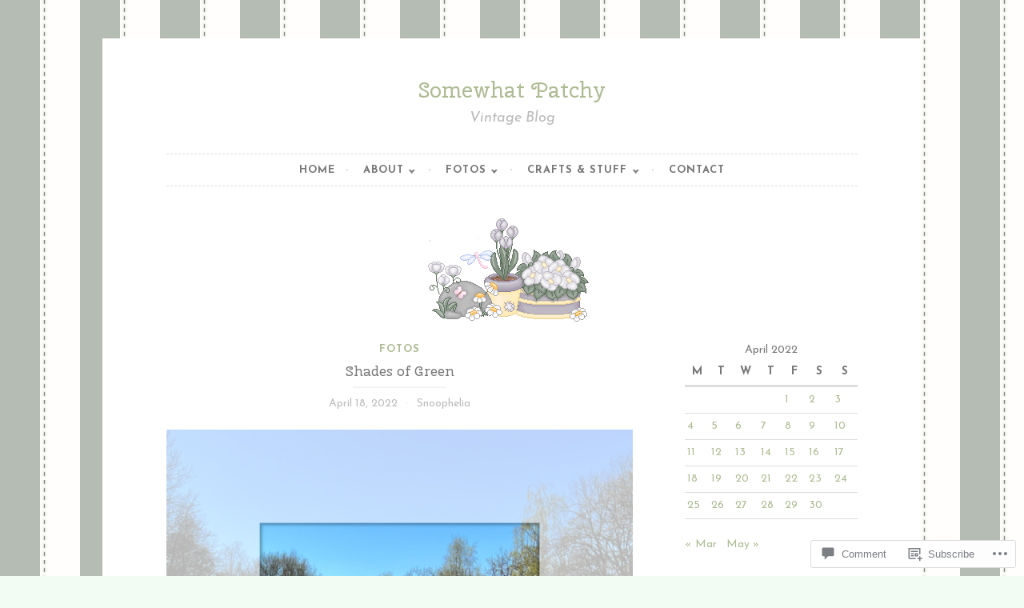

--- FILE ---
content_type: text/html; charset=UTF-8
request_url: https://somewhatpatchy.com/2022/04/18/shades-of-green/
body_size: 29361
content:
<!DOCTYPE html>
<html lang="en">
<head>
<meta charset="UTF-8">
<meta name="viewport" content="width=device-width, initial-scale=1">
<link rel="profile" href="http://gmpg.org/xfn/11">

<title>Shades of Green &#8211; Somewhat Patchy</title>
<script type="text/javascript">
  WebFontConfig = {"google":{"families":["Cherry+Swash:r:latin,latin-ext","Josefin+Sans:r,i,b,bi:latin,latin-ext"]},"api_url":"https:\/\/fonts-api.wp.com\/css"};
  (function() {
    var wf = document.createElement('script');
    wf.src = '/wp-content/plugins/custom-fonts/js/webfont.js';
    wf.type = 'text/javascript';
    wf.async = 'true';
    var s = document.getElementsByTagName('script')[0];
    s.parentNode.insertBefore(wf, s);
	})();
</script><style id="jetpack-custom-fonts-css">.wf-active body, .wf-active button, .wf-active input, .wf-active select, .wf-active textarea{font-family:"Josefin Sans",sans-serif}.wf-active pre{font-family:"Josefin Sans",sans-serif}.wf-active code, .wf-active kbd, .wf-active tt, .wf-active var{font-family:"Josefin Sans",sans-serif}.wf-active blockquote, .wf-active q{font-family:"Josefin Sans",sans-serif}.wf-active .comment-navigation, .wf-active .post-navigation, .wf-active .posts-navigation{font-family:"Josefin Sans",sans-serif}.wf-active .comment-navigation .meta-nav, .wf-active .post-navigation .meta-nav, .wf-active .posts-navigation .meta-nav{font-family:"Josefin Sans",sans-serif}.wf-active .widget_rss cite{font-family:"Josefin Sans",sans-serif}.wf-active .site-description{font-family:"Josefin Sans",sans-serif}.wf-active a.more-link{font-family:"Josefin Sans",sans-serif}.wf-active .comment-meta .comment-author .fn{font-family:"Josefin Sans",sans-serif}.wf-active .wp-caption-text{font-family:"Josefin Sans",sans-serif}.wf-active h1, .wf-active h2, .wf-active h3, .wf-active h4, .wf-active h5, .wf-active h6{font-family:"Cherry Swash",sans-serif;font-style:normal;font-weight:400}.wf-active .widget-title{font-style:normal;font-size:0.875em;font-weight:400}.wf-active .rating-msg{font-size:12.6px;font-style:normal;font-weight:400}.wf-active .site-title{font-style:normal;font-weight:400;font-family:"Cherry Swash",sans-serif}@media only screen and (min-width: 40.063em){.wf-active .site-title{font-size:2.1364em;font-style:normal;font-weight:400}}.wf-active h1{font-style:normal;font-size:2.1364em;font-weight:400}.wf-active h2, .wf-active .site-title{font-size:1.7087em;font-style:normal;font-weight:400}@media only screen and (min-width: 40.063em){.wf-active .entry-title{font-size:1.3671em;font-style:normal;font-weight:400}}.wf-active h3{font-size:1.3965em;font-style:normal;font-weight:400}.wf-active .entry-title, .wf-active h4{font-size:1.0941em;font-style:normal;font-weight:400}.wf-active h5{font-size:0.875em;font-style:normal;font-weight:400}.wf-active h6{font-size:0.7em;font-style:normal;font-weight:400}.wf-active .page-title{font-size:1.0941em;font-style:normal;font-weight:400}</style>
<meta name='robots' content='max-image-preview:large' />

<!-- Async WordPress.com Remote Login -->
<script id="wpcom_remote_login_js">
var wpcom_remote_login_extra_auth = '';
function wpcom_remote_login_remove_dom_node_id( element_id ) {
	var dom_node = document.getElementById( element_id );
	if ( dom_node ) { dom_node.parentNode.removeChild( dom_node ); }
}
function wpcom_remote_login_remove_dom_node_classes( class_name ) {
	var dom_nodes = document.querySelectorAll( '.' + class_name );
	for ( var i = 0; i < dom_nodes.length; i++ ) {
		dom_nodes[ i ].parentNode.removeChild( dom_nodes[ i ] );
	}
}
function wpcom_remote_login_final_cleanup() {
	wpcom_remote_login_remove_dom_node_classes( "wpcom_remote_login_msg" );
	wpcom_remote_login_remove_dom_node_id( "wpcom_remote_login_key" );
	wpcom_remote_login_remove_dom_node_id( "wpcom_remote_login_validate" );
	wpcom_remote_login_remove_dom_node_id( "wpcom_remote_login_js" );
	wpcom_remote_login_remove_dom_node_id( "wpcom_request_access_iframe" );
	wpcom_remote_login_remove_dom_node_id( "wpcom_request_access_styles" );
}

// Watch for messages back from the remote login
window.addEventListener( "message", function( e ) {
	if ( e.origin === "https://r-login.wordpress.com" ) {
		var data = {};
		try {
			data = JSON.parse( e.data );
		} catch( e ) {
			wpcom_remote_login_final_cleanup();
			return;
		}

		if ( data.msg === 'LOGIN' ) {
			// Clean up the login check iframe
			wpcom_remote_login_remove_dom_node_id( "wpcom_remote_login_key" );

			var id_regex = new RegExp( /^[0-9]+$/ );
			var token_regex = new RegExp( /^.*|.*|.*$/ );
			if (
				token_regex.test( data.token )
				&& id_regex.test( data.wpcomid )
			) {
				// We have everything we need to ask for a login
				var script = document.createElement( "script" );
				script.setAttribute( "id", "wpcom_remote_login_validate" );
				script.src = '/remote-login.php?wpcom_remote_login=validate'
					+ '&wpcomid=' + data.wpcomid
					+ '&token=' + encodeURIComponent( data.token )
					+ '&host=' + window.location.protocol
					+ '//' + window.location.hostname
					+ '&postid=745'
					+ '&is_singular=1';
				document.body.appendChild( script );
			}

			return;
		}

		// Safari ITP, not logged in, so redirect
		if ( data.msg === 'LOGIN-REDIRECT' ) {
			window.location = 'https://wordpress.com/log-in?redirect_to=' + window.location.href;
			return;
		}

		// Safari ITP, storage access failed, remove the request
		if ( data.msg === 'LOGIN-REMOVE' ) {
			var css_zap = 'html { -webkit-transition: margin-top 1s; transition: margin-top 1s; } /* 9001 */ html { margin-top: 0 !important; } * html body { margin-top: 0 !important; } @media screen and ( max-width: 782px ) { html { margin-top: 0 !important; } * html body { margin-top: 0 !important; } }';
			var style_zap = document.createElement( 'style' );
			style_zap.type = 'text/css';
			style_zap.appendChild( document.createTextNode( css_zap ) );
			document.body.appendChild( style_zap );

			var e = document.getElementById( 'wpcom_request_access_iframe' );
			e.parentNode.removeChild( e );

			document.cookie = 'wordpress_com_login_access=denied; path=/; max-age=31536000';

			return;
		}

		// Safari ITP
		if ( data.msg === 'REQUEST_ACCESS' ) {
			console.log( 'request access: safari' );

			// Check ITP iframe enable/disable knob
			if ( wpcom_remote_login_extra_auth !== 'safari_itp_iframe' ) {
				return;
			}

			// If we are in a "private window" there is no ITP.
			var private_window = false;
			try {
				var opendb = window.openDatabase( null, null, null, null );
			} catch( e ) {
				private_window = true;
			}

			if ( private_window ) {
				console.log( 'private window' );
				return;
			}

			var iframe = document.createElement( 'iframe' );
			iframe.id = 'wpcom_request_access_iframe';
			iframe.setAttribute( 'scrolling', 'no' );
			iframe.setAttribute( 'sandbox', 'allow-storage-access-by-user-activation allow-scripts allow-same-origin allow-top-navigation-by-user-activation' );
			iframe.src = 'https://r-login.wordpress.com/remote-login.php?wpcom_remote_login=request_access&origin=' + encodeURIComponent( data.origin ) + '&wpcomid=' + encodeURIComponent( data.wpcomid );

			var css = 'html { -webkit-transition: margin-top 1s; transition: margin-top 1s; } /* 9001 */ html { margin-top: 46px !important; } * html body { margin-top: 46px !important; } @media screen and ( max-width: 660px ) { html { margin-top: 71px !important; } * html body { margin-top: 71px !important; } #wpcom_request_access_iframe { display: block; height: 71px !important; } } #wpcom_request_access_iframe { border: 0px; height: 46px; position: fixed; top: 0; left: 0; width: 100%; min-width: 100%; z-index: 99999; background: #23282d; } ';

			var style = document.createElement( 'style' );
			style.type = 'text/css';
			style.id = 'wpcom_request_access_styles';
			style.appendChild( document.createTextNode( css ) );
			document.body.appendChild( style );

			document.body.appendChild( iframe );
		}

		if ( data.msg === 'DONE' ) {
			wpcom_remote_login_final_cleanup();
		}
	}
}, false );

// Inject the remote login iframe after the page has had a chance to load
// more critical resources
window.addEventListener( "DOMContentLoaded", function( e ) {
	var iframe = document.createElement( "iframe" );
	iframe.style.display = "none";
	iframe.setAttribute( "scrolling", "no" );
	iframe.setAttribute( "id", "wpcom_remote_login_key" );
	iframe.src = "https://r-login.wordpress.com/remote-login.php"
		+ "?wpcom_remote_login=key"
		+ "&origin=aHR0cHM6Ly9zb21ld2hhdHBhdGNoeS5jb20%3D"
		+ "&wpcomid=196306586"
		+ "&time=" + Math.floor( Date.now() / 1000 );
	document.body.appendChild( iframe );
}, false );
</script>
<link rel='dns-prefetch' href='//s0.wp.com' />
<link rel='dns-prefetch' href='//widgets.wp.com' />
<link rel='dns-prefetch' href='//wordpress.com' />
<link rel="alternate" type="application/rss+xml" title="Somewhat Patchy &raquo; Feed" href="https://somewhatpatchy.com/feed/" />
<link rel="alternate" type="application/rss+xml" title="Somewhat Patchy &raquo; Comments Feed" href="https://somewhatpatchy.com/comments/feed/" />
<link rel="alternate" type="application/rss+xml" title="Somewhat Patchy &raquo; Shades of Green Comments Feed" href="https://somewhatpatchy.com/2022/04/18/shades-of-green/feed/" />
	<script type="text/javascript">
		/* <![CDATA[ */
		function addLoadEvent(func) {
			var oldonload = window.onload;
			if (typeof window.onload != 'function') {
				window.onload = func;
			} else {
				window.onload = function () {
					oldonload();
					func();
				}
			}
		}
		/* ]]> */
	</script>
	<link crossorigin='anonymous' rel='stylesheet' id='all-css-0-1' href='/_static/??-eJxtzEkKgDAMQNELWYNjcSGeRdog1Q7BpHh9UQRBXD74fDhImRQFo0DIinxeXGRYUWg222PgHCEkmz0y7OhnQasosXxUGuYC/o/ebfh+b135FMZKd02th77t1hMpiDR+&cssminify=yes' type='text/css' media='all' />
<style id='wp-emoji-styles-inline-css'>

	img.wp-smiley, img.emoji {
		display: inline !important;
		border: none !important;
		box-shadow: none !important;
		height: 1em !important;
		width: 1em !important;
		margin: 0 0.07em !important;
		vertical-align: -0.1em !important;
		background: none !important;
		padding: 0 !important;
	}
/*# sourceURL=wp-emoji-styles-inline-css */
</style>
<link crossorigin='anonymous' rel='stylesheet' id='all-css-2-1' href='/wp-content/plugins/gutenberg-core/v22.2.0/build/styles/block-library/style.css?m=1764855221i&cssminify=yes' type='text/css' media='all' />
<style id='wp-block-library-inline-css'>
.has-text-align-justify {
	text-align:justify;
}
.has-text-align-justify{text-align:justify;}

/*# sourceURL=wp-block-library-inline-css */
</style><style id='wp-block-quote-inline-css'>
.wp-block-quote{box-sizing:border-box;overflow-wrap:break-word}.wp-block-quote.is-large:where(:not(.is-style-plain)),.wp-block-quote.is-style-large:where(:not(.is-style-plain)){margin-bottom:1em;padding:0 1em}.wp-block-quote.is-large:where(:not(.is-style-plain)) p,.wp-block-quote.is-style-large:where(:not(.is-style-plain)) p{font-size:1.5em;font-style:italic;line-height:1.6}.wp-block-quote.is-large:where(:not(.is-style-plain)) cite,.wp-block-quote.is-large:where(:not(.is-style-plain)) footer,.wp-block-quote.is-style-large:where(:not(.is-style-plain)) cite,.wp-block-quote.is-style-large:where(:not(.is-style-plain)) footer{font-size:1.125em;text-align:right}.wp-block-quote>cite{display:block}
/*# sourceURL=/wp-content/plugins/gutenberg-core/v22.2.0/build/styles/block-library/quote/style.css */
</style>
<style id='wp-block-image-inline-css'>
.wp-block-image>a,.wp-block-image>figure>a{display:inline-block}.wp-block-image img{box-sizing:border-box;height:auto;max-width:100%;vertical-align:bottom}@media not (prefers-reduced-motion){.wp-block-image img.hide{visibility:hidden}.wp-block-image img.show{animation:show-content-image .4s}}.wp-block-image[style*=border-radius] img,.wp-block-image[style*=border-radius]>a{border-radius:inherit}.wp-block-image.has-custom-border img{box-sizing:border-box}.wp-block-image.aligncenter{text-align:center}.wp-block-image.alignfull>a,.wp-block-image.alignwide>a{width:100%}.wp-block-image.alignfull img,.wp-block-image.alignwide img{height:auto;width:100%}.wp-block-image .aligncenter,.wp-block-image .alignleft,.wp-block-image .alignright,.wp-block-image.aligncenter,.wp-block-image.alignleft,.wp-block-image.alignright{display:table}.wp-block-image .aligncenter>figcaption,.wp-block-image .alignleft>figcaption,.wp-block-image .alignright>figcaption,.wp-block-image.aligncenter>figcaption,.wp-block-image.alignleft>figcaption,.wp-block-image.alignright>figcaption{caption-side:bottom;display:table-caption}.wp-block-image .alignleft{float:left;margin:.5em 1em .5em 0}.wp-block-image .alignright{float:right;margin:.5em 0 .5em 1em}.wp-block-image .aligncenter{margin-left:auto;margin-right:auto}.wp-block-image :where(figcaption){margin-bottom:1em;margin-top:.5em}.wp-block-image.is-style-circle-mask img{border-radius:9999px}@supports ((-webkit-mask-image:none) or (mask-image:none)) or (-webkit-mask-image:none){.wp-block-image.is-style-circle-mask img{border-radius:0;-webkit-mask-image:url('data:image/svg+xml;utf8,<svg viewBox="0 0 100 100" xmlns="http://www.w3.org/2000/svg"><circle cx="50" cy="50" r="50"/></svg>');mask-image:url('data:image/svg+xml;utf8,<svg viewBox="0 0 100 100" xmlns="http://www.w3.org/2000/svg"><circle cx="50" cy="50" r="50"/></svg>');mask-mode:alpha;-webkit-mask-position:center;mask-position:center;-webkit-mask-repeat:no-repeat;mask-repeat:no-repeat;-webkit-mask-size:contain;mask-size:contain}}:root :where(.wp-block-image.is-style-rounded img,.wp-block-image .is-style-rounded img){border-radius:9999px}.wp-block-image figure{margin:0}.wp-lightbox-container{display:flex;flex-direction:column;position:relative}.wp-lightbox-container img{cursor:zoom-in}.wp-lightbox-container img:hover+button{opacity:1}.wp-lightbox-container button{align-items:center;backdrop-filter:blur(16px) saturate(180%);background-color:#5a5a5a40;border:none;border-radius:4px;cursor:zoom-in;display:flex;height:20px;justify-content:center;opacity:0;padding:0;position:absolute;right:16px;text-align:center;top:16px;width:20px;z-index:100}@media not (prefers-reduced-motion){.wp-lightbox-container button{transition:opacity .2s ease}}.wp-lightbox-container button:focus-visible{outline:3px auto #5a5a5a40;outline:3px auto -webkit-focus-ring-color;outline-offset:3px}.wp-lightbox-container button:hover{cursor:pointer;opacity:1}.wp-lightbox-container button:focus{opacity:1}.wp-lightbox-container button:focus,.wp-lightbox-container button:hover,.wp-lightbox-container button:not(:hover):not(:active):not(.has-background){background-color:#5a5a5a40;border:none}.wp-lightbox-overlay{box-sizing:border-box;cursor:zoom-out;height:100vh;left:0;overflow:hidden;position:fixed;top:0;visibility:hidden;width:100%;z-index:100000}.wp-lightbox-overlay .close-button{align-items:center;cursor:pointer;display:flex;justify-content:center;min-height:40px;min-width:40px;padding:0;position:absolute;right:calc(env(safe-area-inset-right) + 16px);top:calc(env(safe-area-inset-top) + 16px);z-index:5000000}.wp-lightbox-overlay .close-button:focus,.wp-lightbox-overlay .close-button:hover,.wp-lightbox-overlay .close-button:not(:hover):not(:active):not(.has-background){background:none;border:none}.wp-lightbox-overlay .lightbox-image-container{height:var(--wp--lightbox-container-height);left:50%;overflow:hidden;position:absolute;top:50%;transform:translate(-50%,-50%);transform-origin:top left;width:var(--wp--lightbox-container-width);z-index:9999999999}.wp-lightbox-overlay .wp-block-image{align-items:center;box-sizing:border-box;display:flex;height:100%;justify-content:center;margin:0;position:relative;transform-origin:0 0;width:100%;z-index:3000000}.wp-lightbox-overlay .wp-block-image img{height:var(--wp--lightbox-image-height);min-height:var(--wp--lightbox-image-height);min-width:var(--wp--lightbox-image-width);width:var(--wp--lightbox-image-width)}.wp-lightbox-overlay .wp-block-image figcaption{display:none}.wp-lightbox-overlay button{background:none;border:none}.wp-lightbox-overlay .scrim{background-color:#fff;height:100%;opacity:.9;position:absolute;width:100%;z-index:2000000}.wp-lightbox-overlay.active{visibility:visible}@media not (prefers-reduced-motion){.wp-lightbox-overlay.active{animation:turn-on-visibility .25s both}.wp-lightbox-overlay.active img{animation:turn-on-visibility .35s both}.wp-lightbox-overlay.show-closing-animation:not(.active){animation:turn-off-visibility .35s both}.wp-lightbox-overlay.show-closing-animation:not(.active) img{animation:turn-off-visibility .25s both}.wp-lightbox-overlay.zoom.active{animation:none;opacity:1;visibility:visible}.wp-lightbox-overlay.zoom.active .lightbox-image-container{animation:lightbox-zoom-in .4s}.wp-lightbox-overlay.zoom.active .lightbox-image-container img{animation:none}.wp-lightbox-overlay.zoom.active .scrim{animation:turn-on-visibility .4s forwards}.wp-lightbox-overlay.zoom.show-closing-animation:not(.active){animation:none}.wp-lightbox-overlay.zoom.show-closing-animation:not(.active) .lightbox-image-container{animation:lightbox-zoom-out .4s}.wp-lightbox-overlay.zoom.show-closing-animation:not(.active) .lightbox-image-container img{animation:none}.wp-lightbox-overlay.zoom.show-closing-animation:not(.active) .scrim{animation:turn-off-visibility .4s forwards}}@keyframes show-content-image{0%{visibility:hidden}99%{visibility:hidden}to{visibility:visible}}@keyframes turn-on-visibility{0%{opacity:0}to{opacity:1}}@keyframes turn-off-visibility{0%{opacity:1;visibility:visible}99%{opacity:0;visibility:visible}to{opacity:0;visibility:hidden}}@keyframes lightbox-zoom-in{0%{transform:translate(calc((-100vw + var(--wp--lightbox-scrollbar-width))/2 + var(--wp--lightbox-initial-left-position)),calc(-50vh + var(--wp--lightbox-initial-top-position))) scale(var(--wp--lightbox-scale))}to{transform:translate(-50%,-50%) scale(1)}}@keyframes lightbox-zoom-out{0%{transform:translate(-50%,-50%) scale(1);visibility:visible}99%{visibility:visible}to{transform:translate(calc((-100vw + var(--wp--lightbox-scrollbar-width))/2 + var(--wp--lightbox-initial-left-position)),calc(-50vh + var(--wp--lightbox-initial-top-position))) scale(var(--wp--lightbox-scale));visibility:hidden}}
/*# sourceURL=/wp-content/plugins/gutenberg-core/v22.2.0/build/styles/block-library/image/style.css */
</style>
<style id='global-styles-inline-css'>
:root{--wp--preset--aspect-ratio--square: 1;--wp--preset--aspect-ratio--4-3: 4/3;--wp--preset--aspect-ratio--3-4: 3/4;--wp--preset--aspect-ratio--3-2: 3/2;--wp--preset--aspect-ratio--2-3: 2/3;--wp--preset--aspect-ratio--16-9: 16/9;--wp--preset--aspect-ratio--9-16: 9/16;--wp--preset--color--black: #000000;--wp--preset--color--cyan-bluish-gray: #abb8c3;--wp--preset--color--white: #ffffff;--wp--preset--color--pale-pink: #f78da7;--wp--preset--color--vivid-red: #cf2e2e;--wp--preset--color--luminous-vivid-orange: #ff6900;--wp--preset--color--luminous-vivid-amber: #fcb900;--wp--preset--color--light-green-cyan: #7bdcb5;--wp--preset--color--vivid-green-cyan: #00d084;--wp--preset--color--pale-cyan-blue: #8ed1fc;--wp--preset--color--vivid-cyan-blue: #0693e3;--wp--preset--color--vivid-purple: #9b51e0;--wp--preset--gradient--vivid-cyan-blue-to-vivid-purple: linear-gradient(135deg,rgb(6,147,227) 0%,rgb(155,81,224) 100%);--wp--preset--gradient--light-green-cyan-to-vivid-green-cyan: linear-gradient(135deg,rgb(122,220,180) 0%,rgb(0,208,130) 100%);--wp--preset--gradient--luminous-vivid-amber-to-luminous-vivid-orange: linear-gradient(135deg,rgb(252,185,0) 0%,rgb(255,105,0) 100%);--wp--preset--gradient--luminous-vivid-orange-to-vivid-red: linear-gradient(135deg,rgb(255,105,0) 0%,rgb(207,46,46) 100%);--wp--preset--gradient--very-light-gray-to-cyan-bluish-gray: linear-gradient(135deg,rgb(238,238,238) 0%,rgb(169,184,195) 100%);--wp--preset--gradient--cool-to-warm-spectrum: linear-gradient(135deg,rgb(74,234,220) 0%,rgb(151,120,209) 20%,rgb(207,42,186) 40%,rgb(238,44,130) 60%,rgb(251,105,98) 80%,rgb(254,248,76) 100%);--wp--preset--gradient--blush-light-purple: linear-gradient(135deg,rgb(255,206,236) 0%,rgb(152,150,240) 100%);--wp--preset--gradient--blush-bordeaux: linear-gradient(135deg,rgb(254,205,165) 0%,rgb(254,45,45) 50%,rgb(107,0,62) 100%);--wp--preset--gradient--luminous-dusk: linear-gradient(135deg,rgb(255,203,112) 0%,rgb(199,81,192) 50%,rgb(65,88,208) 100%);--wp--preset--gradient--pale-ocean: linear-gradient(135deg,rgb(255,245,203) 0%,rgb(182,227,212) 50%,rgb(51,167,181) 100%);--wp--preset--gradient--electric-grass: linear-gradient(135deg,rgb(202,248,128) 0%,rgb(113,206,126) 100%);--wp--preset--gradient--midnight: linear-gradient(135deg,rgb(2,3,129) 0%,rgb(40,116,252) 100%);--wp--preset--font-size--small: 13px;--wp--preset--font-size--medium: 20px;--wp--preset--font-size--large: 36px;--wp--preset--font-size--x-large: 42px;--wp--preset--font-family--albert-sans: 'Albert Sans', sans-serif;--wp--preset--font-family--alegreya: Alegreya, serif;--wp--preset--font-family--arvo: Arvo, serif;--wp--preset--font-family--bodoni-moda: 'Bodoni Moda', serif;--wp--preset--font-family--bricolage-grotesque: 'Bricolage Grotesque', sans-serif;--wp--preset--font-family--cabin: Cabin, sans-serif;--wp--preset--font-family--chivo: Chivo, sans-serif;--wp--preset--font-family--commissioner: Commissioner, sans-serif;--wp--preset--font-family--cormorant: Cormorant, serif;--wp--preset--font-family--courier-prime: 'Courier Prime', monospace;--wp--preset--font-family--crimson-pro: 'Crimson Pro', serif;--wp--preset--font-family--dm-mono: 'DM Mono', monospace;--wp--preset--font-family--dm-sans: 'DM Sans', sans-serif;--wp--preset--font-family--dm-serif-display: 'DM Serif Display', serif;--wp--preset--font-family--domine: Domine, serif;--wp--preset--font-family--eb-garamond: 'EB Garamond', serif;--wp--preset--font-family--epilogue: Epilogue, sans-serif;--wp--preset--font-family--fahkwang: Fahkwang, sans-serif;--wp--preset--font-family--figtree: Figtree, sans-serif;--wp--preset--font-family--fira-sans: 'Fira Sans', sans-serif;--wp--preset--font-family--fjalla-one: 'Fjalla One', sans-serif;--wp--preset--font-family--fraunces: Fraunces, serif;--wp--preset--font-family--gabarito: Gabarito, system-ui;--wp--preset--font-family--ibm-plex-mono: 'IBM Plex Mono', monospace;--wp--preset--font-family--ibm-plex-sans: 'IBM Plex Sans', sans-serif;--wp--preset--font-family--ibarra-real-nova: 'Ibarra Real Nova', serif;--wp--preset--font-family--instrument-serif: 'Instrument Serif', serif;--wp--preset--font-family--inter: Inter, sans-serif;--wp--preset--font-family--josefin-sans: 'Josefin Sans', sans-serif;--wp--preset--font-family--jost: Jost, sans-serif;--wp--preset--font-family--libre-baskerville: 'Libre Baskerville', serif;--wp--preset--font-family--libre-franklin: 'Libre Franklin', sans-serif;--wp--preset--font-family--literata: Literata, serif;--wp--preset--font-family--lora: Lora, serif;--wp--preset--font-family--merriweather: Merriweather, serif;--wp--preset--font-family--montserrat: Montserrat, sans-serif;--wp--preset--font-family--newsreader: Newsreader, serif;--wp--preset--font-family--noto-sans-mono: 'Noto Sans Mono', sans-serif;--wp--preset--font-family--nunito: Nunito, sans-serif;--wp--preset--font-family--open-sans: 'Open Sans', sans-serif;--wp--preset--font-family--overpass: Overpass, sans-serif;--wp--preset--font-family--pt-serif: 'PT Serif', serif;--wp--preset--font-family--petrona: Petrona, serif;--wp--preset--font-family--piazzolla: Piazzolla, serif;--wp--preset--font-family--playfair-display: 'Playfair Display', serif;--wp--preset--font-family--plus-jakarta-sans: 'Plus Jakarta Sans', sans-serif;--wp--preset--font-family--poppins: Poppins, sans-serif;--wp--preset--font-family--raleway: Raleway, sans-serif;--wp--preset--font-family--roboto: Roboto, sans-serif;--wp--preset--font-family--roboto-slab: 'Roboto Slab', serif;--wp--preset--font-family--rubik: Rubik, sans-serif;--wp--preset--font-family--rufina: Rufina, serif;--wp--preset--font-family--sora: Sora, sans-serif;--wp--preset--font-family--source-sans-3: 'Source Sans 3', sans-serif;--wp--preset--font-family--source-serif-4: 'Source Serif 4', serif;--wp--preset--font-family--space-mono: 'Space Mono', monospace;--wp--preset--font-family--syne: Syne, sans-serif;--wp--preset--font-family--texturina: Texturina, serif;--wp--preset--font-family--urbanist: Urbanist, sans-serif;--wp--preset--font-family--work-sans: 'Work Sans', sans-serif;--wp--preset--spacing--20: 0.44rem;--wp--preset--spacing--30: 0.67rem;--wp--preset--spacing--40: 1rem;--wp--preset--spacing--50: 1.5rem;--wp--preset--spacing--60: 2.25rem;--wp--preset--spacing--70: 3.38rem;--wp--preset--spacing--80: 5.06rem;--wp--preset--shadow--natural: 6px 6px 9px rgba(0, 0, 0, 0.2);--wp--preset--shadow--deep: 12px 12px 50px rgba(0, 0, 0, 0.4);--wp--preset--shadow--sharp: 6px 6px 0px rgba(0, 0, 0, 0.2);--wp--preset--shadow--outlined: 6px 6px 0px -3px rgb(255, 255, 255), 6px 6px rgb(0, 0, 0);--wp--preset--shadow--crisp: 6px 6px 0px rgb(0, 0, 0);}:where(.is-layout-flex){gap: 0.5em;}:where(.is-layout-grid){gap: 0.5em;}body .is-layout-flex{display: flex;}.is-layout-flex{flex-wrap: wrap;align-items: center;}.is-layout-flex > :is(*, div){margin: 0;}body .is-layout-grid{display: grid;}.is-layout-grid > :is(*, div){margin: 0;}:where(.wp-block-columns.is-layout-flex){gap: 2em;}:where(.wp-block-columns.is-layout-grid){gap: 2em;}:where(.wp-block-post-template.is-layout-flex){gap: 1.25em;}:where(.wp-block-post-template.is-layout-grid){gap: 1.25em;}.has-black-color{color: var(--wp--preset--color--black) !important;}.has-cyan-bluish-gray-color{color: var(--wp--preset--color--cyan-bluish-gray) !important;}.has-white-color{color: var(--wp--preset--color--white) !important;}.has-pale-pink-color{color: var(--wp--preset--color--pale-pink) !important;}.has-vivid-red-color{color: var(--wp--preset--color--vivid-red) !important;}.has-luminous-vivid-orange-color{color: var(--wp--preset--color--luminous-vivid-orange) !important;}.has-luminous-vivid-amber-color{color: var(--wp--preset--color--luminous-vivid-amber) !important;}.has-light-green-cyan-color{color: var(--wp--preset--color--light-green-cyan) !important;}.has-vivid-green-cyan-color{color: var(--wp--preset--color--vivid-green-cyan) !important;}.has-pale-cyan-blue-color{color: var(--wp--preset--color--pale-cyan-blue) !important;}.has-vivid-cyan-blue-color{color: var(--wp--preset--color--vivid-cyan-blue) !important;}.has-vivid-purple-color{color: var(--wp--preset--color--vivid-purple) !important;}.has-black-background-color{background-color: var(--wp--preset--color--black) !important;}.has-cyan-bluish-gray-background-color{background-color: var(--wp--preset--color--cyan-bluish-gray) !important;}.has-white-background-color{background-color: var(--wp--preset--color--white) !important;}.has-pale-pink-background-color{background-color: var(--wp--preset--color--pale-pink) !important;}.has-vivid-red-background-color{background-color: var(--wp--preset--color--vivid-red) !important;}.has-luminous-vivid-orange-background-color{background-color: var(--wp--preset--color--luminous-vivid-orange) !important;}.has-luminous-vivid-amber-background-color{background-color: var(--wp--preset--color--luminous-vivid-amber) !important;}.has-light-green-cyan-background-color{background-color: var(--wp--preset--color--light-green-cyan) !important;}.has-vivid-green-cyan-background-color{background-color: var(--wp--preset--color--vivid-green-cyan) !important;}.has-pale-cyan-blue-background-color{background-color: var(--wp--preset--color--pale-cyan-blue) !important;}.has-vivid-cyan-blue-background-color{background-color: var(--wp--preset--color--vivid-cyan-blue) !important;}.has-vivid-purple-background-color{background-color: var(--wp--preset--color--vivid-purple) !important;}.has-black-border-color{border-color: var(--wp--preset--color--black) !important;}.has-cyan-bluish-gray-border-color{border-color: var(--wp--preset--color--cyan-bluish-gray) !important;}.has-white-border-color{border-color: var(--wp--preset--color--white) !important;}.has-pale-pink-border-color{border-color: var(--wp--preset--color--pale-pink) !important;}.has-vivid-red-border-color{border-color: var(--wp--preset--color--vivid-red) !important;}.has-luminous-vivid-orange-border-color{border-color: var(--wp--preset--color--luminous-vivid-orange) !important;}.has-luminous-vivid-amber-border-color{border-color: var(--wp--preset--color--luminous-vivid-amber) !important;}.has-light-green-cyan-border-color{border-color: var(--wp--preset--color--light-green-cyan) !important;}.has-vivid-green-cyan-border-color{border-color: var(--wp--preset--color--vivid-green-cyan) !important;}.has-pale-cyan-blue-border-color{border-color: var(--wp--preset--color--pale-cyan-blue) !important;}.has-vivid-cyan-blue-border-color{border-color: var(--wp--preset--color--vivid-cyan-blue) !important;}.has-vivid-purple-border-color{border-color: var(--wp--preset--color--vivid-purple) !important;}.has-vivid-cyan-blue-to-vivid-purple-gradient-background{background: var(--wp--preset--gradient--vivid-cyan-blue-to-vivid-purple) !important;}.has-light-green-cyan-to-vivid-green-cyan-gradient-background{background: var(--wp--preset--gradient--light-green-cyan-to-vivid-green-cyan) !important;}.has-luminous-vivid-amber-to-luminous-vivid-orange-gradient-background{background: var(--wp--preset--gradient--luminous-vivid-amber-to-luminous-vivid-orange) !important;}.has-luminous-vivid-orange-to-vivid-red-gradient-background{background: var(--wp--preset--gradient--luminous-vivid-orange-to-vivid-red) !important;}.has-very-light-gray-to-cyan-bluish-gray-gradient-background{background: var(--wp--preset--gradient--very-light-gray-to-cyan-bluish-gray) !important;}.has-cool-to-warm-spectrum-gradient-background{background: var(--wp--preset--gradient--cool-to-warm-spectrum) !important;}.has-blush-light-purple-gradient-background{background: var(--wp--preset--gradient--blush-light-purple) !important;}.has-blush-bordeaux-gradient-background{background: var(--wp--preset--gradient--blush-bordeaux) !important;}.has-luminous-dusk-gradient-background{background: var(--wp--preset--gradient--luminous-dusk) !important;}.has-pale-ocean-gradient-background{background: var(--wp--preset--gradient--pale-ocean) !important;}.has-electric-grass-gradient-background{background: var(--wp--preset--gradient--electric-grass) !important;}.has-midnight-gradient-background{background: var(--wp--preset--gradient--midnight) !important;}.has-small-font-size{font-size: var(--wp--preset--font-size--small) !important;}.has-medium-font-size{font-size: var(--wp--preset--font-size--medium) !important;}.has-large-font-size{font-size: var(--wp--preset--font-size--large) !important;}.has-x-large-font-size{font-size: var(--wp--preset--font-size--x-large) !important;}.has-albert-sans-font-family{font-family: var(--wp--preset--font-family--albert-sans) !important;}.has-alegreya-font-family{font-family: var(--wp--preset--font-family--alegreya) !important;}.has-arvo-font-family{font-family: var(--wp--preset--font-family--arvo) !important;}.has-bodoni-moda-font-family{font-family: var(--wp--preset--font-family--bodoni-moda) !important;}.has-bricolage-grotesque-font-family{font-family: var(--wp--preset--font-family--bricolage-grotesque) !important;}.has-cabin-font-family{font-family: var(--wp--preset--font-family--cabin) !important;}.has-chivo-font-family{font-family: var(--wp--preset--font-family--chivo) !important;}.has-commissioner-font-family{font-family: var(--wp--preset--font-family--commissioner) !important;}.has-cormorant-font-family{font-family: var(--wp--preset--font-family--cormorant) !important;}.has-courier-prime-font-family{font-family: var(--wp--preset--font-family--courier-prime) !important;}.has-crimson-pro-font-family{font-family: var(--wp--preset--font-family--crimson-pro) !important;}.has-dm-mono-font-family{font-family: var(--wp--preset--font-family--dm-mono) !important;}.has-dm-sans-font-family{font-family: var(--wp--preset--font-family--dm-sans) !important;}.has-dm-serif-display-font-family{font-family: var(--wp--preset--font-family--dm-serif-display) !important;}.has-domine-font-family{font-family: var(--wp--preset--font-family--domine) !important;}.has-eb-garamond-font-family{font-family: var(--wp--preset--font-family--eb-garamond) !important;}.has-epilogue-font-family{font-family: var(--wp--preset--font-family--epilogue) !important;}.has-fahkwang-font-family{font-family: var(--wp--preset--font-family--fahkwang) !important;}.has-figtree-font-family{font-family: var(--wp--preset--font-family--figtree) !important;}.has-fira-sans-font-family{font-family: var(--wp--preset--font-family--fira-sans) !important;}.has-fjalla-one-font-family{font-family: var(--wp--preset--font-family--fjalla-one) !important;}.has-fraunces-font-family{font-family: var(--wp--preset--font-family--fraunces) !important;}.has-gabarito-font-family{font-family: var(--wp--preset--font-family--gabarito) !important;}.has-ibm-plex-mono-font-family{font-family: var(--wp--preset--font-family--ibm-plex-mono) !important;}.has-ibm-plex-sans-font-family{font-family: var(--wp--preset--font-family--ibm-plex-sans) !important;}.has-ibarra-real-nova-font-family{font-family: var(--wp--preset--font-family--ibarra-real-nova) !important;}.has-instrument-serif-font-family{font-family: var(--wp--preset--font-family--instrument-serif) !important;}.has-inter-font-family{font-family: var(--wp--preset--font-family--inter) !important;}.has-josefin-sans-font-family{font-family: var(--wp--preset--font-family--josefin-sans) !important;}.has-jost-font-family{font-family: var(--wp--preset--font-family--jost) !important;}.has-libre-baskerville-font-family{font-family: var(--wp--preset--font-family--libre-baskerville) !important;}.has-libre-franklin-font-family{font-family: var(--wp--preset--font-family--libre-franklin) !important;}.has-literata-font-family{font-family: var(--wp--preset--font-family--literata) !important;}.has-lora-font-family{font-family: var(--wp--preset--font-family--lora) !important;}.has-merriweather-font-family{font-family: var(--wp--preset--font-family--merriweather) !important;}.has-montserrat-font-family{font-family: var(--wp--preset--font-family--montserrat) !important;}.has-newsreader-font-family{font-family: var(--wp--preset--font-family--newsreader) !important;}.has-noto-sans-mono-font-family{font-family: var(--wp--preset--font-family--noto-sans-mono) !important;}.has-nunito-font-family{font-family: var(--wp--preset--font-family--nunito) !important;}.has-open-sans-font-family{font-family: var(--wp--preset--font-family--open-sans) !important;}.has-overpass-font-family{font-family: var(--wp--preset--font-family--overpass) !important;}.has-pt-serif-font-family{font-family: var(--wp--preset--font-family--pt-serif) !important;}.has-petrona-font-family{font-family: var(--wp--preset--font-family--petrona) !important;}.has-piazzolla-font-family{font-family: var(--wp--preset--font-family--piazzolla) !important;}.has-playfair-display-font-family{font-family: var(--wp--preset--font-family--playfair-display) !important;}.has-plus-jakarta-sans-font-family{font-family: var(--wp--preset--font-family--plus-jakarta-sans) !important;}.has-poppins-font-family{font-family: var(--wp--preset--font-family--poppins) !important;}.has-raleway-font-family{font-family: var(--wp--preset--font-family--raleway) !important;}.has-roboto-font-family{font-family: var(--wp--preset--font-family--roboto) !important;}.has-roboto-slab-font-family{font-family: var(--wp--preset--font-family--roboto-slab) !important;}.has-rubik-font-family{font-family: var(--wp--preset--font-family--rubik) !important;}.has-rufina-font-family{font-family: var(--wp--preset--font-family--rufina) !important;}.has-sora-font-family{font-family: var(--wp--preset--font-family--sora) !important;}.has-source-sans-3-font-family{font-family: var(--wp--preset--font-family--source-sans-3) !important;}.has-source-serif-4-font-family{font-family: var(--wp--preset--font-family--source-serif-4) !important;}.has-space-mono-font-family{font-family: var(--wp--preset--font-family--space-mono) !important;}.has-syne-font-family{font-family: var(--wp--preset--font-family--syne) !important;}.has-texturina-font-family{font-family: var(--wp--preset--font-family--texturina) !important;}.has-urbanist-font-family{font-family: var(--wp--preset--font-family--urbanist) !important;}.has-work-sans-font-family{font-family: var(--wp--preset--font-family--work-sans) !important;}
/*# sourceURL=global-styles-inline-css */
</style>

<style id='classic-theme-styles-inline-css'>
/*! This file is auto-generated */
.wp-block-button__link{color:#fff;background-color:#32373c;border-radius:9999px;box-shadow:none;text-decoration:none;padding:calc(.667em + 2px) calc(1.333em + 2px);font-size:1.125em}.wp-block-file__button{background:#32373c;color:#fff;text-decoration:none}
/*# sourceURL=/wp-includes/css/classic-themes.min.css */
</style>
<link crossorigin='anonymous' rel='stylesheet' id='all-css-4-1' href='/_static/??[base64]/f/NV/HKZh/BzH99MVEMJ9yw==&cssminify=yes' type='text/css' media='all' />
<link rel='stylesheet' id='verbum-gutenberg-css-css' href='https://widgets.wp.com/verbum-block-editor/block-editor.css?ver=1738686361' media='all' />
<link crossorigin='anonymous' rel='stylesheet' id='all-css-6-1' href='/_static/??-eJyNj+EKwjAMhF/IGLbJxB/is2yl1rg2LWvK8O2NDnQqyP7lLrmPC04JTGSxLBgKJF8ccUYTQ1ALPA1WVf5ytupskJCjkKbza5gXC6ZcbFBCKj32RSQy1Jjl5u2qy95HM6yDEpsZDFPSrj+ZxXOjVa7T0T0/e8t/IWcjaJtOKPKHgLPvaHxET+FY7XdVe2iaur3eARrKgEo=&cssminify=yes' type='text/css' media='all' />
<link crossorigin='anonymous' rel='stylesheet' id='print-css-7-1' href='/wp-content/mu-plugins/global-print/global-print.css?m=1465851035i&cssminify=yes' type='text/css' media='print' />
<style id='jetpack-global-styles-frontend-style-inline-css'>
:root { --font-headings: unset; --font-base: unset; --font-headings-default: -apple-system,BlinkMacSystemFont,"Segoe UI",Roboto,Oxygen-Sans,Ubuntu,Cantarell,"Helvetica Neue",sans-serif; --font-base-default: -apple-system,BlinkMacSystemFont,"Segoe UI",Roboto,Oxygen-Sans,Ubuntu,Cantarell,"Helvetica Neue",sans-serif;}
/*# sourceURL=jetpack-global-styles-frontend-style-inline-css */
</style>
<link crossorigin='anonymous' rel='stylesheet' id='all-css-10-1' href='/wp-content/themes/h4/global.css?m=1420737423i&cssminify=yes' type='text/css' media='all' />
<script type="text/javascript" id="jetpack_related-posts-js-extra">
/* <![CDATA[ */
var related_posts_js_options = {"post_heading":"h4"};
//# sourceURL=jetpack_related-posts-js-extra
/* ]]> */
</script>
<script type="text/javascript" id="wpcom-actionbar-placeholder-js-extra">
/* <![CDATA[ */
var actionbardata = {"siteID":"196306586","postID":"745","siteURL":"https://somewhatpatchy.com","xhrURL":"https://somewhatpatchy.com/wp-admin/admin-ajax.php","nonce":"4da4b0dc14","isLoggedIn":"","statusMessage":"","subsEmailDefault":"instantly","proxyScriptUrl":"https://s0.wp.com/wp-content/js/wpcom-proxy-request.js?m=1513050504i&amp;ver=20211021","shortlink":"https://wp.me/pdhGjg-c1","i18n":{"followedText":"New posts from this site will now appear in your \u003Ca href=\"https://wordpress.com/reader\"\u003EReader\u003C/a\u003E","foldBar":"Collapse this bar","unfoldBar":"Expand this bar","shortLinkCopied":"Shortlink copied to clipboard."}};
//# sourceURL=wpcom-actionbar-placeholder-js-extra
/* ]]> */
</script>
<script type="text/javascript" id="jetpack-mu-wpcom-settings-js-before">
/* <![CDATA[ */
var JETPACK_MU_WPCOM_SETTINGS = {"assetsUrl":"https://s0.wp.com/wp-content/mu-plugins/jetpack-mu-wpcom-plugin/sun/jetpack_vendor/automattic/jetpack-mu-wpcom/src/build/"};
//# sourceURL=jetpack-mu-wpcom-settings-js-before
/* ]]> */
</script>
<script crossorigin='anonymous' type='text/javascript'  src='/_static/??-eJx1jcEOwiAQRH9IunJo2ovxU0yFTQPCguyS2r8XE0zqwdNkMi9vYMvKJBIkgVhVDnV1xOBR8mIevQNXgpsjA/fqgoWCYRG0KicW/m1DdDR4PsHB6xsTROWSXvt3a7JQLfJn9M+KZe9xFPyFVHRraacdvsaLnsbxrPU0z/4NC+ROAA=='></script>
<script type="text/javascript" id="rlt-proxy-js-after">
/* <![CDATA[ */
	rltInitialize( {"token":null,"iframeOrigins":["https:\/\/widgets.wp.com"]} );
//# sourceURL=rlt-proxy-js-after
/* ]]> */
</script>
<link rel="EditURI" type="application/rsd+xml" title="RSD" href="https://somewhatpatchy.wordpress.com/xmlrpc.php?rsd" />
<meta name="generator" content="WordPress.com" />
<link rel="canonical" href="https://somewhatpatchy.com/2022/04/18/shades-of-green/" />
<link rel='shortlink' href='https://wp.me/pdhGjg-c1' />
<link rel="alternate" type="application/json+oembed" href="https://public-api.wordpress.com/oembed/?format=json&amp;url=https%3A%2F%2Fsomewhatpatchy.com%2F2022%2F04%2F18%2Fshades-of-green%2F&amp;for=wpcom-auto-discovery" /><link rel="alternate" type="application/xml+oembed" href="https://public-api.wordpress.com/oembed/?format=xml&amp;url=https%3A%2F%2Fsomewhatpatchy.com%2F2022%2F04%2F18%2Fshades-of-green%2F&amp;for=wpcom-auto-discovery" />
<!-- Jetpack Open Graph Tags -->
<meta property="og:type" content="article" />
<meta property="og:title" content="Shades of Green" />
<meta property="og:url" content="https://somewhatpatchy.com/2022/04/18/shades-of-green/" />
<meta property="og:description" content="This looks very idyllic but what you can&#8217;t see from this perspective is, that there is social housing around this green area and a school center. On days where not much people are out and abo…" />
<meta property="article:published_time" content="2022-04-18T09:40:58+00:00" />
<meta property="article:modified_time" content="2022-04-18T09:40:58+00:00" />
<meta property="og:site_name" content="Somewhat Patchy" />
<meta property="og:image" content="https://somewhatpatchy.com/wp-content/uploads/2022/04/spshadesofgreen-e1650274339296.png" />
<meta property="og:image:secure_url" content="https://somewhatpatchy.com/wp-content/uploads/2022/04/spshadesofgreen-e1650274339296.png" />
<meta property="og:image:width" content="750" />
<meta property="og:image:height" content="1000" />
<meta property="og:image:alt" content="" />
<meta property="og:locale" content="en_US" />
<meta property="article:publisher" content="https://www.facebook.com/WordPresscom" />
<meta name="twitter:text:title" content="Shades of Green" />
<meta name="twitter:image" content="https://somewhatpatchy.com/wp-content/uploads/2022/04/spshadesofgreen-e1650274339296.png?w=640" />
<meta name="twitter:card" content="summary_large_image" />

<!-- End Jetpack Open Graph Tags -->
<link rel="search" type="application/opensearchdescription+xml" href="https://somewhatpatchy.com/osd.xml" title="Somewhat Patchy" />
<link rel="search" type="application/opensearchdescription+xml" href="https://s1.wp.com/opensearch.xml" title="WordPress.com" />
<meta name="theme-color" content="#f2fcf2" />
<link rel="pingback" href="https://somewhatpatchy.com/xmlrpc.php"><meta name="description" content="This looks very idyllic but what you can&#039;t see from this perspective is, that there is social housing around this green area and a school center. On days where not much people are out and about it&#039;s a nice place for walkies." />
<style type="text/css" id="custom-background-css">
body.custom-background { background-color: #f2fcf2; background-image: url("https://somewhatpatchy.files.wordpress.com/2022/02/spspringbg2.png"); background-position: left top; background-size: auto; background-repeat: repeat; background-attachment: scroll; }
</style>
	<style type="text/css" id="custom-colors-css">#infinite-handle span button:active,
			#infinite-handle span button:focus,
			#infinite-handle span button:hover,
			#infinite-handle span:hover button,
			.flex-control-paging li a.flex-active,
			.flex-control-paging li a:hover,
			.jetpack-social-navigation ul a:hover,
			.tags-links a:hover,
			.widget_tag_cloud a:hover,
            .button:active,
            .button:focus,
			button:active,
			button:focus,
			button:hover,
			input[type="button"]:active,
			input[type="button"]:focus,
			input[type="button"]:hover,
			input[type="reset"]:active,
			input[type="reset"]:focus,
			input[type="reset"]:hover,
			input[type="submit"]:active,
			input[type="submit"]:focus,
			input[type="submit"]:hover,
			.page-links span.active-link,
			.page-links a:hover span.active-link { color: #686868;}
body { background-color: #f2fcf2;}
#infinite-handle span button:active,
			#infinite-handle span button:focus,
			#infinite-handle span button:hover,
			#infinite-handle span:hover button,
			.flex-control-paging li a.flex-active,
			.flex-control-paging li a:hover,
			.jetpack-social-navigation ul a:hover,
			.tags-links a:hover,
			.widget_tag_cloud a:hover,
            .button:active,
            .button:focus,
            .button:hover,
			button:active,
			button:focus,
			button:hover,
			input[type="button"]:active,
			input[type="button"]:focus,
			input[type="button"]:hover,
			input[type="reset"]:active,
			input[type="reset"]:focus,
			input[type="reset"]:hover,
			input[type="submit"]:active,
			input[type="submit"]:focus,
			input[type="submit"]:hover,
			.page-links span.active-link,
			.page-links a:hover span.active-link { background-color: #f3f6ee;}
.bypostauthor > .comment-body:first-of-type .comment-author .avatar,
			input[type="email"]:focus,
			input[type="password"]:focus,
			input[type="search"]:focus,
			input[type="text"]:focus,
			input[type="url"]:focus,
			textarea:focus { border-color: #f3f6ee;}
.tags-links a:hover:after,
			.widget_tag_cloud a:hover:after { border-left-color: #f3f6ee;}
.tags-links a:hover:before,
			.widget_tag_cloud a:hover:before { border-top-color: #f3f6ee;}
.tags-links a:hover:before,
			.widget_tag_cloud a:hover:before,
			abbr,
			acronym { border-bottom-color: #f3f6ee;}
#infinite-handle span button:active,
			#infinite-handle span button:focus,
			#infinite-handle span button:hover,
			#infinite-handle span:hover button,
			button:active,
			button:focus,
			button:hover,
			input[type="button"]:active,
			input[type="button"]:focus,
			input[type="button"]:hover,
			input[type="reset"]:active,
			input[type="reset"]:focus,
			input[type="reset"]:hover,
			input[type="submit"]:active,
			input[type="submit"]:focus,
			input[type="submit"]:hover { outline-color: #f3f6ee;}
#infinite-footer .container a:hover,
			.comment-meta .comment-metadata a:hover,
			.entry-footer a:hover,
			.entry-meta a:hover,
			.required,
			.site-footer a:hover,
			.site-title a,
			.site-title a:visited,
			a,
			a.more-link,
			a.more-link:hover,
			a:visited { color: #AEBC94;}
.main-navigation .current-menu-item > a,
			.main-navigation .current_page_ancestor > a,
			.main-navigation .current_page_item > a,
			.main-navigation a:hover,
			.main-navigation a:visited:hover { color: #AEBC94;}
</style>
<link rel="icon" href="https://somewhatpatchy.com/wp-content/uploads/2021/08/cropped-spicon-1.png?w=32" sizes="32x32" />
<link rel="icon" href="https://somewhatpatchy.com/wp-content/uploads/2021/08/cropped-spicon-1.png?w=192" sizes="192x192" />
<link rel="apple-touch-icon" href="https://somewhatpatchy.com/wp-content/uploads/2021/08/cropped-spicon-1.png?w=180" />
<meta name="msapplication-TileImage" content="https://somewhatpatchy.com/wp-content/uploads/2021/08/cropped-spicon-1.png?w=270" />
<link crossorigin='anonymous' rel='stylesheet' id='all-css-0-3' href='/_static/??-eJyNjM0KgzAQBl9I/ag/lR6KjyK6LhJNNsHN4uuXQuvZ4wzD4EwlRcksGcHK5G11otg4p4n2H0NNMDohzD7SrtDTJT4qUi1wexDiYp4VNB3RlP3V/MX3N4T3o++aun892277AK5vOq4=&cssminify=yes' type='text/css' media='all' />
</head>

<body class="wp-singular post-template-default single single-post postid-745 single-format-standard custom-background wp-embed-responsive wp-theme-pubbutton-2 customizer-styles-applied user-background jetpack-reblog-enabled custom-colors">
<div id="page" class="hfeed site">
	<a class="skip-link screen-reader-text" href="#content">Skip to content</a>

	<header id="masthead" class="site-header" role="banner">
		<div class="site-branding">
										<p class="site-title"><a href="https://somewhatpatchy.com/" rel="home">Somewhat Patchy</a></p>
							<p class="site-description">Vintage Blog</p>
					</div><!-- .site-branding -->
	</header><!-- #masthead -->

	<nav id="site-navigation" class="main-navigation" role="navigation">
		<button class="menu-toggle" aria-controls="primary-menu" aria-expanded="false">
			<svg xmlns="http://www.w3.org/2000/svg" viewBox="0 0 16 16"><rect x="0" fill="none" width="16" height="16"/><g><path id="menu-icon" d="M0 14h16v-2H0v2zM0 2v2h16V2H0zm0 7h16V7H0v2z"/></g></svg>
			Menu		</button>
		<div class="menu-primary-container"><ul id="primary-menu" class="menu"><li id="menu-item-6" class="menu-item menu-item-type-custom menu-item-object-custom menu-item-6"><a href="/">Home</a></li>
<li id="menu-item-67" class="menu-item menu-item-type-post_type menu-item-object-page menu-item-has-children menu-item-67"><a href="https://somewhatpatchy.com/about/">About</a>
<ul class="sub-menu">
	<li id="menu-item-105" class="menu-item menu-item-type-post_type menu-item-object-page menu-item-105"><a href="https://somewhatpatchy.com/about/me/">Me</a></li>
	<li id="menu-item-80" class="menu-item menu-item-type-post_type menu-item-object-page menu-item-80"><a href="https://somewhatpatchy.com/about/my-doggo/">My Doggo</a></li>
	<li id="menu-item-68" class="menu-item menu-item-type-post_type menu-item-object-page menu-item-68"><a href="https://somewhatpatchy.com/about/the-blog/">Legal Stuff</a></li>
	<li id="menu-item-341" class="menu-item menu-item-type-post_type menu-item-object-page menu-item-341"><a href="https://somewhatpatchy.com/about/past-themes/">Past Themes</a></li>
</ul>
</li>
<li id="menu-item-118" class="menu-item menu-item-type-post_type menu-item-object-page menu-item-has-children menu-item-118"><a href="https://somewhatpatchy.com/fotos/">Fotos</a>
<ul class="sub-menu">
	<li id="menu-item-492" class="menu-item menu-item-type-post_type menu-item-object-page menu-item-492"><a href="https://somewhatpatchy.com/fotos/2022-2/">2022</a></li>
	<li id="menu-item-128" class="menu-item menu-item-type-post_type menu-item-object-page menu-item-128"><a href="https://somewhatpatchy.com/fotos/2021-2/">2021</a></li>
</ul>
</li>
<li id="menu-item-345" class="menu-item menu-item-type-post_type menu-item-object-page menu-item-has-children menu-item-345"><a href="https://somewhatpatchy.com/crafts-stuff/">Crafts &amp; Stuff</a>
<ul class="sub-menu">
	<li id="menu-item-2028" class="menu-item menu-item-type-post_type menu-item-object-page menu-item-2028"><a href="https://somewhatpatchy.com/crafts-stuff/knitting-2023/">Knitting 2023</a></li>
	<li id="menu-item-2537" class="menu-item menu-item-type-post_type menu-item-object-page menu-item-2537"><a href="https://somewhatpatchy.com/crochet-2023/">Crochet 2023</a></li>
	<li id="menu-item-499" class="menu-item menu-item-type-post_type menu-item-object-page menu-item-499"><a href="https://somewhatpatchy.com/crafts-stuff/knitting-2022/">Knitting 2022</a></li>
	<li id="menu-item-500" class="menu-item menu-item-type-post_type menu-item-object-page menu-item-500"><a href="https://somewhatpatchy.com/crafts-stuff/crochet-2022/">Crochet 2022</a></li>
	<li id="menu-item-376" class="menu-item menu-item-type-post_type menu-item-object-page menu-item-376"><a href="https://somewhatpatchy.com/crafts-stuff/knitting-2021/">Knitting 2021</a></li>
	<li id="menu-item-362" class="menu-item menu-item-type-post_type menu-item-object-page menu-item-362"><a href="https://somewhatpatchy.com/crafts-stuff/crochet-2021/">Crochet 2021</a></li>
</ul>
</li>
<li id="menu-item-7" class="menu-item menu-item-type-post_type menu-item-object-page menu-item-7"><a href="https://somewhatpatchy.com/contact/">Contact</a></li>
</ul></div>			</nav><!-- #site-navigation -->

			<a href="https://somewhatpatchy.com/" rel="home">
			<img src="https://somewhatpatchy.com/wp-content/uploads/2022/02/spspringheader2.png" width="700" height="135" alt="" class="header-image">
		</a>
	
	<div id="content" class="site-content">

	<div id="primary" class="content-area">
		<main id="main" class="site-main" role="main">

		
			
<article id="post-745" class="post-745 post type-post status-publish format-standard hentry category-fotos tag-foto tag-life tag-nature tag-spring tag-trees tag-water">
	<header class="entry-header">

		
		<span class="cat-links"><a href="https://somewhatpatchy.com/category/fotos/" rel="category tag">Fotos</a></span>
		<h1 class="entry-title">Shades of Green</h1>
		<div class="entry-meta">
			<span class="posted-on"><a href="https://somewhatpatchy.com/2022/04/18/shades-of-green/" rel="bookmark"><time class="entry-date published updated" datetime="2022-04-18T11:40:58+02:00">April 18, 2022</time></a></span><span class="byline"> <span class="author vcard"><a class="url fn n" href="https://somewhatpatchy.com/author/lilliravenrock/">Snoophelia</a></span></span>		</div>
	</header><!-- .entry-header -->

	<div class="entry-content">
		<div class="wp-block-image is-style-default">
<figure class="aligncenter size-large"><img data-attachment-id="744" data-permalink="https://somewhatpatchy.com/spshadesofgreen/" data-orig-file="https://somewhatpatchy.com/wp-content/uploads/2022/04/spshadesofgreen-e1650274339296.png" data-orig-size="750,1000" data-comments-opened="1" data-image-meta="{&quot;aperture&quot;:&quot;0&quot;,&quot;credit&quot;:&quot;&quot;,&quot;camera&quot;:&quot;&quot;,&quot;caption&quot;:&quot;&quot;,&quot;created_timestamp&quot;:&quot;0&quot;,&quot;copyright&quot;:&quot;&quot;,&quot;focal_length&quot;:&quot;0&quot;,&quot;iso&quot;:&quot;0&quot;,&quot;shutter_speed&quot;:&quot;0&quot;,&quot;title&quot;:&quot;&quot;,&quot;orientation&quot;:&quot;0&quot;}" data-image-title="SPshadesofgreen" data-image-description="" data-image-caption="" data-medium-file="https://somewhatpatchy.com/wp-content/uploads/2022/04/spshadesofgreen-e1650274339296.png?w=225" data-large-file="https://somewhatpatchy.com/wp-content/uploads/2022/04/spshadesofgreen-e1650274339296.png?w=663" width="663" height="884" src="https://somewhatpatchy.com/wp-content/uploads/2022/04/spshadesofgreen-e1650274339296.png?w=663" alt="" class="wp-image-744" srcset="https://somewhatpatchy.com/wp-content/uploads/2022/04/spshadesofgreen-e1650274339296.png?w=663 663w, https://somewhatpatchy.com/wp-content/uploads/2022/04/spshadesofgreen-e1650274339296.png?w=113 113w, https://somewhatpatchy.com/wp-content/uploads/2022/04/spshadesofgreen-e1650274339296.png?w=225 225w, https://somewhatpatchy.com/wp-content/uploads/2022/04/spshadesofgreen-e1650274339296.png 750w" sizes="(max-width: 663px) 100vw, 663px" /><figcaption>This looks very idyllic but what you can&#8217;t see from this perspective is, that there is social housing around this green area and a school center. On days where not much people are out and about it&#8217;s a nice place for walkies.</figcaption></figure>
</div><div id="jp-post-flair" class="sharedaddy sd-like-enabled"><div class='sharedaddy sd-block sd-like jetpack-likes-widget-wrapper jetpack-likes-widget-unloaded' id='like-post-wrapper-196306586-745-696de4dc0eea4' data-src='//widgets.wp.com/likes/index.html?ver=20260119#blog_id=196306586&amp;post_id=745&amp;origin=somewhatpatchy.wordpress.com&amp;obj_id=196306586-745-696de4dc0eea4&amp;domain=somewhatpatchy.com' data-name='like-post-frame-196306586-745-696de4dc0eea4' data-title='Like or Reblog'><div class='likes-widget-placeholder post-likes-widget-placeholder' style='height: 55px;'><span class='button'><span>Like</span></span> <span class='loading'>Loading...</span></div><span class='sd-text-color'></span><a class='sd-link-color'></a></div>
<div id='jp-relatedposts' class='jp-relatedposts' >
	<h3 class="jp-relatedposts-headline"><em>Related</em></h3>
</div></div>			</div><!-- .entry-content -->

			<div class="entry-author author-avatar-show">
						<div class="author-avatar">
				<img referrerpolicy="no-referrer" alt='Unknown&#039;s avatar' src='https://0.gravatar.com/avatar/f89a69533f01d565a21e2141ab285b4a9d031c07034aa58b32b1060073a8dd20?s=80&#038;d=identicon&#038;r=G' srcset='https://0.gravatar.com/avatar/f89a69533f01d565a21e2141ab285b4a9d031c07034aa58b32b1060073a8dd20?s=80&#038;d=identicon&#038;r=G 1x, https://0.gravatar.com/avatar/f89a69533f01d565a21e2141ab285b4a9d031c07034aa58b32b1060073a8dd20?s=120&#038;d=identicon&#038;r=G 1.5x, https://0.gravatar.com/avatar/f89a69533f01d565a21e2141ab285b4a9d031c07034aa58b32b1060073a8dd20?s=160&#038;d=identicon&#038;r=G 2x, https://0.gravatar.com/avatar/f89a69533f01d565a21e2141ab285b4a9d031c07034aa58b32b1060073a8dd20?s=240&#038;d=identicon&#038;r=G 3x, https://0.gravatar.com/avatar/f89a69533f01d565a21e2141ab285b4a9d031c07034aa58b32b1060073a8dd20?s=320&#038;d=identicon&#038;r=G 4x' class='avatar avatar-80' height='80' width='80' decoding='async' />			</div><!-- .author-avatar -->
			
			<div class="author-heading">
				<h2 class="author-title">
					Published by <span class="author-name">Snoophelia</span>				</h2>
			</div><!-- .author-heading -->

			<p class="author-bio">
								<a class="author-link" href="https://somewhatpatchy.com/author/lilliravenrock/" rel="author">
					View all posts by Snoophelia				</a>
			</p><!-- .author-bio -->
		</div><!-- .entry-auhtor -->
		
			<div class="entry-flair">
			<div class='sharedaddy sd-block sd-like jetpack-likes-widget-wrapper jetpack-likes-widget-unloaded' id='like-post-wrapper-196306586-745-696de4dc0f199' data-src='//widgets.wp.com/likes/index.html?ver=20260119#blog_id=196306586&amp;post_id=745&amp;origin=somewhatpatchy.wordpress.com&amp;obj_id=196306586-745-696de4dc0f199&amp;domain=somewhatpatchy.com' data-name='like-post-frame-196306586-745-696de4dc0f199' data-title='Like or Reblog'><div class='likes-widget-placeholder post-likes-widget-placeholder' style='height: 55px;'><span class='button'><span>Like</span></span> <span class='loading'>Loading...</span></div><span class='sd-text-color'></span><a class='sd-link-color'></a></div>		</div><!-- .entry-flair -->
	
	<footer class="entry-footer">
		<div class="tags-links"><a href="https://somewhatpatchy.com/tag/foto/" rel="tag">Foto</a> <a href="https://somewhatpatchy.com/tag/life/" rel="tag">Life</a> <a href="https://somewhatpatchy.com/tag/nature/" rel="tag">Nature</a> <a href="https://somewhatpatchy.com/tag/spring/" rel="tag">Spring</a> <a href="https://somewhatpatchy.com/tag/trees/" rel="tag">Trees</a> <a href="https://somewhatpatchy.com/tag/water/" rel="tag">Water</a></div>	</footer><!-- .entry-footer -->
</article><!-- #post-## -->

			
	<nav class="navigation post-navigation" aria-label="Posts">
		<h2 class="screen-reader-text">Post navigation</h2>
		<div class="nav-links"><div class="nav-previous"><a href="https://somewhatpatchy.com/2022/04/17/ancient-beauty/" rel="prev"><span class="meta-nav">Previous Post</span> Ancient Beauty</a></div><div class="nav-next"><a href="https://somewhatpatchy.com/2022/04/19/farm-shop-flowers/" rel="next"><span class="meta-nav">Next Post</span> Farm Shop Flowers</a></div></div>
	</nav>
			
<div id="comments" class="comments-area">

	
	
	
		<div id="respond" class="comment-respond">
		<h3 id="reply-title" class="comment-reply-title">Leave a comment <small><a rel="nofollow" id="cancel-comment-reply-link" href="/2022/04/18/shades-of-green/#respond" style="display:none;">Cancel reply</a></small></h3><form action="https://somewhatpatchy.com/wp-comments-post.php" method="post" id="commentform" class="comment-form">



<div class="comment-form__verbum transparent"></div><div class="verbum-form-meta"><input type='hidden' name='comment_post_ID' value='745' id='comment_post_ID' />
<input type='hidden' name='comment_parent' id='comment_parent' value='0' />

			<input type="hidden" name="highlander_comment_nonce" id="highlander_comment_nonce" value="614ce8d4e9" />
			<input type="hidden" name="verbum_show_subscription_modal" value="" /></div><p style="display: none;"><input type="hidden" id="akismet_comment_nonce" name="akismet_comment_nonce" value="c4cac9697f" /></p><p style="display: none !important;" class="akismet-fields-container" data-prefix="ak_"><label>&#916;<textarea name="ak_hp_textarea" cols="45" rows="8" maxlength="100"></textarea></label><input type="hidden" id="ak_js_1" name="ak_js" value="183"/><script type="text/javascript">
/* <![CDATA[ */
document.getElementById( "ak_js_1" ).setAttribute( "value", ( new Date() ).getTime() );
/* ]]> */
</script>
</p></form>	</div><!-- #respond -->
	
</div><!-- #comments -->

		
		</main><!-- #main -->
	</div><!-- #primary -->



<div id="secondary" class="widget-area" role="complementary">
		<aside id="calendar-3" class="widget widget_calendar"><div id="calendar_wrap" class="calendar_wrap"><table id="wp-calendar" class="wp-calendar-table">
	<caption>April 2022</caption>
	<thead>
	<tr>
		<th scope="col" aria-label="Monday">M</th>
		<th scope="col" aria-label="Tuesday">T</th>
		<th scope="col" aria-label="Wednesday">W</th>
		<th scope="col" aria-label="Thursday">T</th>
		<th scope="col" aria-label="Friday">F</th>
		<th scope="col" aria-label="Saturday">S</th>
		<th scope="col" aria-label="Sunday">S</th>
	</tr>
	</thead>
	<tbody>
	<tr>
		<td colspan="4" class="pad">&nbsp;</td><td><a href="https://somewhatpatchy.com/2022/04/01/" aria-label="Posts published on April 1, 2022">1</a></td><td><a href="https://somewhatpatchy.com/2022/04/02/" aria-label="Posts published on April 2, 2022">2</a></td><td><a href="https://somewhatpatchy.com/2022/04/03/" aria-label="Posts published on April 3, 2022">3</a></td>
	</tr>
	<tr>
		<td><a href="https://somewhatpatchy.com/2022/04/04/" aria-label="Posts published on April 4, 2022">4</a></td><td><a href="https://somewhatpatchy.com/2022/04/05/" aria-label="Posts published on April 5, 2022">5</a></td><td><a href="https://somewhatpatchy.com/2022/04/06/" aria-label="Posts published on April 6, 2022">6</a></td><td><a href="https://somewhatpatchy.com/2022/04/07/" aria-label="Posts published on April 7, 2022">7</a></td><td><a href="https://somewhatpatchy.com/2022/04/08/" aria-label="Posts published on April 8, 2022">8</a></td><td><a href="https://somewhatpatchy.com/2022/04/09/" aria-label="Posts published on April 9, 2022">9</a></td><td><a href="https://somewhatpatchy.com/2022/04/10/" aria-label="Posts published on April 10, 2022">10</a></td>
	</tr>
	<tr>
		<td><a href="https://somewhatpatchy.com/2022/04/11/" aria-label="Posts published on April 11, 2022">11</a></td><td><a href="https://somewhatpatchy.com/2022/04/12/" aria-label="Posts published on April 12, 2022">12</a></td><td><a href="https://somewhatpatchy.com/2022/04/13/" aria-label="Posts published on April 13, 2022">13</a></td><td><a href="https://somewhatpatchy.com/2022/04/14/" aria-label="Posts published on April 14, 2022">14</a></td><td><a href="https://somewhatpatchy.com/2022/04/15/" aria-label="Posts published on April 15, 2022">15</a></td><td><a href="https://somewhatpatchy.com/2022/04/16/" aria-label="Posts published on April 16, 2022">16</a></td><td><a href="https://somewhatpatchy.com/2022/04/17/" aria-label="Posts published on April 17, 2022">17</a></td>
	</tr>
	<tr>
		<td><a href="https://somewhatpatchy.com/2022/04/18/" aria-label="Posts published on April 18, 2022">18</a></td><td><a href="https://somewhatpatchy.com/2022/04/19/" aria-label="Posts published on April 19, 2022">19</a></td><td><a href="https://somewhatpatchy.com/2022/04/20/" aria-label="Posts published on April 20, 2022">20</a></td><td><a href="https://somewhatpatchy.com/2022/04/21/" aria-label="Posts published on April 21, 2022">21</a></td><td><a href="https://somewhatpatchy.com/2022/04/22/" aria-label="Posts published on April 22, 2022">22</a></td><td><a href="https://somewhatpatchy.com/2022/04/23/" aria-label="Posts published on April 23, 2022">23</a></td><td><a href="https://somewhatpatchy.com/2022/04/24/" aria-label="Posts published on April 24, 2022">24</a></td>
	</tr>
	<tr>
		<td><a href="https://somewhatpatchy.com/2022/04/25/" aria-label="Posts published on April 25, 2022">25</a></td><td><a href="https://somewhatpatchy.com/2022/04/26/" aria-label="Posts published on April 26, 2022">26</a></td><td><a href="https://somewhatpatchy.com/2022/04/27/" aria-label="Posts published on April 27, 2022">27</a></td><td><a href="https://somewhatpatchy.com/2022/04/28/" aria-label="Posts published on April 28, 2022">28</a></td><td><a href="https://somewhatpatchy.com/2022/04/29/" aria-label="Posts published on April 29, 2022">29</a></td><td><a href="https://somewhatpatchy.com/2022/04/30/" aria-label="Posts published on April 30, 2022">30</a></td>
		<td class="pad" colspan="1">&nbsp;</td>
	</tr>
	</tbody>
	</table><nav aria-label="Previous and next months" class="wp-calendar-nav">
		<span class="wp-calendar-nav-prev"><a href="https://somewhatpatchy.com/2022/03/">&laquo; Mar</a></span>
		<span class="pad">&nbsp;</span>
		<span class="wp-calendar-nav-next"><a href="https://somewhatpatchy.com/2022/05/">May &raquo;</a></span>
	</nav></div></aside><aside id="block-3" class="widget widget_block">
<blockquote class="wp-block-quote has-text-align-center is-layout-flow wp-block-quote-is-layout-flow"><p><em>Most humans give me a headache, all dogs make me smile</em></p><p>^..^</p></blockquote>
</aside><aside id="wp_tag_cloud-3" class="widget wp_widget_tag_cloud"><h1 class="widget-title">Tags</h1><a href="https://somewhatpatchy.com/tag/amigurumi/" class="tag-cloud-link tag-link-16514 tag-link-position-1" style="font-size: 8.7813953488372pt;" aria-label="Amigurumi (3 items)">Amigurumi</a>
<a href="https://somewhatpatchy.com/tag/apple-tree/" class="tag-cloud-link tag-link-2058016 tag-link-position-2" style="font-size: 13.860465116279pt;" aria-label="Apple Tree (23 items)">Apple Tree</a>
<a href="https://somewhatpatchy.com/tag/beautiful/" class="tag-cloud-link tag-link-63485 tag-link-position-3" style="font-size: 8.7813953488372pt;" aria-label="Beautiful (3 items)">Beautiful</a>
<a href="https://somewhatpatchy.com/tag/beauty/" class="tag-cloud-link tag-link-1885 tag-link-position-4" style="font-size: 9.4325581395349pt;" aria-label="Beauty (4 items)">Beauty</a>
<a href="https://somewhatpatchy.com/tag/birds/" class="tag-cloud-link tag-link-36845 tag-link-position-5" style="font-size: 9.953488372093pt;" aria-label="Birds (5 items)">Birds</a>
<a href="https://somewhatpatchy.com/tag/blossom/" class="tag-cloud-link tag-link-156961 tag-link-position-6" style="font-size: 11.646511627907pt;" aria-label="Blossom (10 items)">Blossom</a>
<a href="https://somewhatpatchy.com/tag/blossoms/" class="tag-cloud-link tag-link-183512 tag-link-position-7" style="font-size: 13.079069767442pt;" aria-label="Blossoms (17 items)">Blossoms</a>
<a href="https://somewhatpatchy.com/tag/bridge/" class="tag-cloud-link tag-link-132774 tag-link-position-8" style="font-size: 8.7813953488372pt;" aria-label="Bridge (3 items)">Bridge</a>
<a href="https://somewhatpatchy.com/tag/bulldog/" class="tag-cloud-link tag-link-138921 tag-link-position-9" style="font-size: 17.637209302326pt;" aria-label="Bulldog (91 items)">Bulldog</a>
<a href="https://somewhatpatchy.com/tag/chatter/" class="tag-cloud-link tag-link-1044 tag-link-position-10" style="font-size: 13.209302325581pt;" aria-label="Chatter (18 items)">Chatter</a>
<a href="https://somewhatpatchy.com/tag/cherryblossoms/" class="tag-cloud-link tag-link-4403223 tag-link-position-11" style="font-size: 9.953488372093pt;" aria-label="Cherryblossoms (5 items)">Cherryblossoms</a>
<a href="https://somewhatpatchy.com/tag/colors/" class="tag-cloud-link tag-link-6915 tag-link-position-12" style="font-size: 10.73488372093pt;" aria-label="Colors (7 items)">Colors</a>
<a href="https://somewhatpatchy.com/tag/crafting/" class="tag-cloud-link tag-link-28522 tag-link-position-13" style="font-size: 10.409302325581pt;" aria-label="Crafting (6 items)">Crafting</a>
<a href="https://somewhatpatchy.com/tag/crafts/" class="tag-cloud-link tag-link-8762 tag-link-position-14" style="font-size: 11.646511627907pt;" aria-label="Crafts (10 items)">Crafts</a>
<a href="https://somewhatpatchy.com/tag/critter/" class="tag-cloud-link tag-link-347675 tag-link-position-15" style="font-size: 8pt;" aria-label="Critter (2 items)">Critter</a>
<a href="https://somewhatpatchy.com/tag/crochet/" class="tag-cloud-link tag-link-2389 tag-link-position-16" style="font-size: 11.646511627907pt;" aria-label="Crochet (10 items)">Crochet</a>
<a href="https://somewhatpatchy.com/tag/cute/" class="tag-cloud-link tag-link-4005 tag-link-position-17" style="font-size: 18.093023255814pt;" aria-label="Cute (106 items)">Cute</a>
<a href="https://somewhatpatchy.com/tag/cute-as-fuck/" class="tag-cloud-link tag-link-11767223 tag-link-position-18" style="font-size: 8pt;" aria-label="Cute as Fuck (2 items)">Cute as Fuck</a>
<a href="https://somewhatpatchy.com/tag/dailyprompt/" class="tag-cloud-link tag-link-116305918 tag-link-position-19" style="font-size: 10.409302325581pt;" aria-label="dailyprompt (6 items)">dailyprompt</a>
<a href="https://somewhatpatchy.com/tag/dawn/" class="tag-cloud-link tag-link-95774 tag-link-position-20" style="font-size: 10.409302325581pt;" aria-label="Dawn (6 items)">Dawn</a>
<a href="https://somewhatpatchy.com/tag/dogs/" class="tag-cloud-link tag-link-305 tag-link-position-21" style="font-size: 17.311627906977pt;" aria-label="Dogs (81 items)">Dogs</a>
<a href="https://somewhatpatchy.com/tag/ducks/" class="tag-cloud-link tag-link-32258 tag-link-position-22" style="font-size: 10.73488372093pt;" aria-label="Ducks (7 items)">Ducks</a>
<a href="https://somewhatpatchy.com/tag/fall/" class="tag-cloud-link tag-link-46710 tag-link-position-23" style="font-size: 16.139534883721pt;" aria-label="Fall (53 items)">Fall</a>
<a href="https://somewhatpatchy.com/tag/flowers/" class="tag-cloud-link tag-link-1150 tag-link-position-24" style="font-size: 18.093023255814pt;" aria-label="Flowers (106 items)">Flowers</a>
<a href="https://somewhatpatchy.com/tag/fog/" class="tag-cloud-link tag-link-209227 tag-link-position-25" style="font-size: 9.4325581395349pt;" aria-label="Fog (4 items)">Fog</a>
<a href="https://somewhatpatchy.com/tag/food/" class="tag-cloud-link tag-link-586 tag-link-position-26" style="font-size: 8.7813953488372pt;" aria-label="Food (3 items)">Food</a>
<a href="https://somewhatpatchy.com/tag/foto/" class="tag-cloud-link tag-link-3541 tag-link-position-27" style="font-size: 21.86976744186pt;" aria-label="Foto (410 items)">Foto</a>
<a href="https://somewhatpatchy.com/tag/frost/" class="tag-cloud-link tag-link-25547 tag-link-position-28" style="font-size: 11.060465116279pt;" aria-label="Frost (8 items)">Frost</a>
<a href="https://somewhatpatchy.com/tag/fuck-putin/" class="tag-cloud-link tag-link-28993343 tag-link-position-29" style="font-size: 8.7813953488372pt;" aria-label="Fuck Putin (3 items)">Fuck Putin</a>
<a href="https://somewhatpatchy.com/tag/fun/" class="tag-cloud-link tag-link-272 tag-link-position-30" style="font-size: 10.409302325581pt;" aria-label="Fun (6 items)">Fun</a>
<a href="https://somewhatpatchy.com/tag/funny/" class="tag-cloud-link tag-link-684 tag-link-position-31" style="font-size: 10.73488372093pt;" aria-label="Funny (7 items)">Funny</a>
<a href="https://somewhatpatchy.com/tag/glory-to-ukraine/" class="tag-cloud-link tag-link-210345262 tag-link-position-32" style="font-size: 8.7813953488372pt;" aria-label="Glory to Ukraine (3 items)">Glory to Ukraine</a>
<a href="https://somewhatpatchy.com/tag/green/" class="tag-cloud-link tag-link-17997 tag-link-position-33" style="font-size: 11.906976744186pt;" aria-label="Green (11 items)">Green</a>
<a href="https://somewhatpatchy.com/tag/healthy/" class="tag-cloud-link tag-link-9662 tag-link-position-34" style="font-size: 9.953488372093pt;" aria-label="Healthy (5 items)">Healthy</a>
<a href="https://somewhatpatchy.com/tag/herbs/" class="tag-cloud-link tag-link-31197 tag-link-position-35" style="font-size: 9.953488372093pt;" aria-label="Herbs (5 items)">Herbs</a>
<a href="https://somewhatpatchy.com/tag/heritage/" class="tag-cloud-link tag-link-53202 tag-link-position-36" style="font-size: 8.7813953488372pt;" aria-label="Heritage (3 items)">Heritage</a>
<a href="https://somewhatpatchy.com/tag/history/" class="tag-cloud-link tag-link-678 tag-link-position-37" style="font-size: 8.7813953488372pt;" aria-label="History (3 items)">History</a>
<a href="https://somewhatpatchy.com/tag/knitting/" class="tag-cloud-link tag-link-1336 tag-link-position-38" style="font-size: 11.386046511628pt;" aria-label="Knitting (9 items)">Knitting</a>
<a href="https://somewhatpatchy.com/tag/life/" class="tag-cloud-link tag-link-124 tag-link-position-39" style="font-size: 22pt;" aria-label="Life (421 items)">Life</a>
<a href="https://somewhatpatchy.com/tag/magical/" class="tag-cloud-link tag-link-52299 tag-link-position-40" style="font-size: 9.953488372093pt;" aria-label="Magical (5 items)">Magical</a>
<a href="https://somewhatpatchy.com/tag/morning/" class="tag-cloud-link tag-link-48510 tag-link-position-41" style="font-size: 10.409302325581pt;" aria-label="Morning (6 items)">Morning</a>
<a href="https://somewhatpatchy.com/tag/mumblings/" class="tag-cloud-link tag-link-15594 tag-link-position-42" style="font-size: 9.4325581395349pt;" aria-label="Mumblings (4 items)">Mumblings</a>
<a href="https://somewhatpatchy.com/tag/mushroom/" class="tag-cloud-link tag-link-91282 tag-link-position-43" style="font-size: 8.7813953488372pt;" aria-label="Mushroom (3 items)">Mushroom</a>
<a href="https://somewhatpatchy.com/tag/nature/" class="tag-cloud-link tag-link-1099 tag-link-position-44" style="font-size: 21.413953488372pt;" aria-label="Nature (348 items)">Nature</a>
<a href="https://somewhatpatchy.com/tag/no-plastic/" class="tag-cloud-link tag-link-4315249 tag-link-position-45" style="font-size: 8pt;" aria-label="No Plastic (2 items)">No Plastic</a>
<a href="https://somewhatpatchy.com/tag/oeb/" class="tag-cloud-link tag-link-4845179 tag-link-position-46" style="font-size: 17.441860465116pt;" aria-label="OEB (85 items)">OEB</a>
<a href="https://somewhatpatchy.com/tag/orange-tree/" class="tag-cloud-link tag-link-2078863 tag-link-position-47" style="font-size: 13.860465116279pt;" aria-label="Orange Tree (23 items)">Orange Tree</a>
<a href="https://somewhatpatchy.com/tag/pink/" class="tag-cloud-link tag-link-77600 tag-link-position-48" style="font-size: 11.060465116279pt;" aria-label="Pink (8 items)">Pink</a>
<a href="https://somewhatpatchy.com/tag/plants/" class="tag-cloud-link tag-link-15734 tag-link-position-49" style="font-size: 8.7813953488372pt;" aria-label="Plants (3 items)">Plants</a>
<a href="https://somewhatpatchy.com/tag/rain/" class="tag-cloud-link tag-link-12361 tag-link-position-50" style="font-size: 10.409302325581pt;" aria-label="Rain (6 items)">Rain</a>
<a href="https://somewhatpatchy.com/tag/raise-a-tree/" class="tag-cloud-link tag-link-761833661 tag-link-position-51" style="font-size: 13.860465116279pt;" aria-label="Raise a Tree (23 items)">Raise a Tree</a>
<a href="https://somewhatpatchy.com/tag/rant/" class="tag-cloud-link tag-link-287 tag-link-position-52" style="font-size: 8.7813953488372pt;" aria-label="Rant (3 items)">Rant</a>
<a href="https://somewhatpatchy.com/tag/roses/" class="tag-cloud-link tag-link-77800 tag-link-position-53" style="font-size: 9.4325581395349pt;" aria-label="Roses (4 items)">Roses</a>
<a href="https://somewhatpatchy.com/tag/season/" class="tag-cloud-link tag-link-108845 tag-link-position-54" style="font-size: 13.46976744186pt;" aria-label="Season (20 items)">Season</a>
<a href="https://somewhatpatchy.com/tag/shrooms/" class="tag-cloud-link tag-link-238527 tag-link-position-55" style="font-size: 8.7813953488372pt;" aria-label="Shrooms (3 items)">Shrooms</a>
<a href="https://somewhatpatchy.com/tag/slava-ukrainii/" class="tag-cloud-link tag-link-750608721 tag-link-position-56" style="font-size: 8.7813953488372pt;" aria-label="Slava Ukrainii (3 items)">Slava Ukrainii</a>
<a href="https://somewhatpatchy.com/tag/snow/" class="tag-cloud-link tag-link-20341 tag-link-position-57" style="font-size: 10.409302325581pt;" aria-label="Snow (6 items)">Snow</a>
<a href="https://somewhatpatchy.com/tag/snow-in-march/" class="tag-cloud-link tag-link-6336762 tag-link-position-58" style="font-size: 8.7813953488372pt;" aria-label="Snow in March (3 items)">Snow in March</a>
<a href="https://somewhatpatchy.com/tag/socks/" class="tag-cloud-link tag-link-30592 tag-link-position-59" style="font-size: 9.953488372093pt;" aria-label="Socks (5 items)">Socks</a>
<a href="https://somewhatpatchy.com/tag/sox/" class="tag-cloud-link tag-link-4956 tag-link-position-60" style="font-size: 8.7813953488372pt;" aria-label="Sox (3 items)">Sox</a>
<a href="https://somewhatpatchy.com/tag/spring/" class="tag-cloud-link tag-link-9486 tag-link-position-61" style="font-size: 19.2pt;" aria-label="Spring (159 items)">Spring</a>
<a href="https://somewhatpatchy.com/tag/springflowers/" class="tag-cloud-link tag-link-31580202 tag-link-position-62" style="font-size: 11.906976744186pt;" aria-label="Springflowers (11 items)">Springflowers</a>
<a href="https://somewhatpatchy.com/tag/summer/" class="tag-cloud-link tag-link-22302 tag-link-position-63" style="font-size: 18.288372093023pt;" aria-label="Summer (115 items)">Summer</a>
<a href="https://somewhatpatchy.com/tag/sunrise/" class="tag-cloud-link tag-link-35945 tag-link-position-64" style="font-size: 9.4325581395349pt;" aria-label="Sunrise (4 items)">Sunrise</a>
<a href="https://somewhatpatchy.com/tag/sunshine/" class="tag-cloud-link tag-link-211846 tag-link-position-65" style="font-size: 11.386046511628pt;" aria-label="Sunshine (9 items)">Sunshine</a>
<a href="https://somewhatpatchy.com/tag/tree/" class="tag-cloud-link tag-link-176028 tag-link-position-66" style="font-size: 10.73488372093pt;" aria-label="Tree (7 items)">Tree</a>
<a href="https://somewhatpatchy.com/tag/trees/" class="tag-cloud-link tag-link-16111 tag-link-position-67" style="font-size: 14.055813953488pt;" aria-label="Trees (25 items)">Trees</a>
<a href="https://somewhatpatchy.com/tag/urban/" class="tag-cloud-link tag-link-5409 tag-link-position-68" style="font-size: 12.558139534884pt;" aria-label="Urban (14 items)">Urban</a>
<a href="https://somewhatpatchy.com/tag/vet/" class="tag-cloud-link tag-link-52313 tag-link-position-69" style="font-size: 8.7813953488372pt;" aria-label="Vet (3 items)">Vet</a>
<a href="https://somewhatpatchy.com/tag/water/" class="tag-cloud-link tag-link-14157 tag-link-position-70" style="font-size: 14.381395348837pt;" aria-label="Water (28 items)">Water</a>
<a href="https://somewhatpatchy.com/tag/weather/" class="tag-cloud-link tag-link-4494 tag-link-position-71" style="font-size: 9.953488372093pt;" aria-label="Weather (5 items)">Weather</a>
<a href="https://somewhatpatchy.com/tag/winter/" class="tag-cloud-link tag-link-9484 tag-link-position-72" style="font-size: 13.339534883721pt;" aria-label="Winter (19 items)">Winter</a>
<a href="https://somewhatpatchy.com/tag/wool/" class="tag-cloud-link tag-link-90881 tag-link-position-73" style="font-size: 8.7813953488372pt;" aria-label="Wool (3 items)">Wool</a>
<a href="https://somewhatpatchy.com/tag/yarn/" class="tag-cloud-link tag-link-33323 tag-link-position-74" style="font-size: 12.102325581395pt;" aria-label="Yarn (12 items)">Yarn</a>
<a href="https://somewhatpatchy.com/tag/yummi/" class="tag-cloud-link tag-link-67388 tag-link-position-75" style="font-size: 8pt;" aria-label="Yummi (2 items)">Yummi</a></aside><aside id="categories-3" class="widget widget_categories"><h1 class="widget-title">Categories</h1>
			<ul>
					<li class="cat-item cat-item-1044"><a href="https://somewhatpatchy.com/category/chatter/">Chatter</a>
</li>
	<li class="cat-item cat-item-8762"><a href="https://somewhatpatchy.com/category/crafts/">Crafts</a>
</li>
	<li class="cat-item cat-item-2389"><a href="https://somewhatpatchy.com/category/crochet/">Crochet</a>
</li>
	<li class="cat-item cat-item-1717049"><a href="https://somewhatpatchy.com/category/daily-prompt/">Daily Prompt</a>
</li>
	<li class="cat-item cat-item-3565"><a href="https://somewhatpatchy.com/category/dog-stuff/">Dog Stuff</a>
</li>
	<li class="cat-item cat-item-4138"><a href="https://somewhatpatchy.com/category/food-stuff/">Food Stuff</a>
</li>
	<li class="cat-item cat-item-772"><a href="https://somewhatpatchy.com/category/fotos/">Fotos</a>
</li>
	<li class="cat-item cat-item-1256"><a href="https://somewhatpatchy.com/category/gaming/">Gaming</a>
</li>
	<li class="cat-item cat-item-386137619"><a href="https://somewhatpatchy.com/category/insta-picks/">Insta Picks</a>
</li>
	<li class="cat-item cat-item-1336"><a href="https://somewhatpatchy.com/category/knitting/">Knitting</a>
</li>
	<li class="cat-item cat-item-124"><a href="https://somewhatpatchy.com/category/life/">Life</a>
</li>
	<li class="cat-item cat-item-761834078"><a href="https://somewhatpatchy.com/category/operation-tree-power/">Operation Tree Power</a>
</li>
	<li class="cat-item cat-item-16967"><a href="https://somewhatpatchy.com/category/pixel/">Pixel</a>
</li>
	<li class="cat-item cat-item-287"><a href="https://somewhatpatchy.com/category/rant/">Rant</a>
</li>
	<li class="cat-item cat-item-198765008"><a href="https://somewhatpatchy.com/category/stop-plastic/">Stop Plastic</a>
</li>
			</ul>

			</aside><aside id="archives-3" class="widget widget_archive"><h1 class="widget-title">Archives</h1>
			<ul>
					<li><a href='https://somewhatpatchy.com/2026/01/'>January 2026</a></li>
	<li><a href='https://somewhatpatchy.com/2025/10/'>October 2025</a></li>
	<li><a href='https://somewhatpatchy.com/2025/09/'>September 2025</a></li>
	<li><a href='https://somewhatpatchy.com/2025/08/'>August 2025</a></li>
	<li><a href='https://somewhatpatchy.com/2025/06/'>June 2025</a></li>
	<li><a href='https://somewhatpatchy.com/2025/05/'>May 2025</a></li>
	<li><a href='https://somewhatpatchy.com/2025/04/'>April 2025</a></li>
	<li><a href='https://somewhatpatchy.com/2025/03/'>March 2025</a></li>
	<li><a href='https://somewhatpatchy.com/2024/08/'>August 2024</a></li>
	<li><a href='https://somewhatpatchy.com/2024/02/'>February 2024</a></li>
	<li><a href='https://somewhatpatchy.com/2023/09/'>September 2023</a></li>
	<li><a href='https://somewhatpatchy.com/2023/08/'>August 2023</a></li>
	<li><a href='https://somewhatpatchy.com/2023/05/'>May 2023</a></li>
	<li><a href='https://somewhatpatchy.com/2023/04/'>April 2023</a></li>
	<li><a href='https://somewhatpatchy.com/2023/03/'>March 2023</a></li>
	<li><a href='https://somewhatpatchy.com/2023/02/'>February 2023</a></li>
	<li><a href='https://somewhatpatchy.com/2023/01/'>January 2023</a></li>
	<li><a href='https://somewhatpatchy.com/2022/12/'>December 2022</a></li>
	<li><a href='https://somewhatpatchy.com/2022/11/'>November 2022</a></li>
	<li><a href='https://somewhatpatchy.com/2022/10/'>October 2022</a></li>
	<li><a href='https://somewhatpatchy.com/2022/09/'>September 2022</a></li>
	<li><a href='https://somewhatpatchy.com/2022/08/'>August 2022</a></li>
	<li><a href='https://somewhatpatchy.com/2022/07/'>July 2022</a></li>
	<li><a href='https://somewhatpatchy.com/2022/06/'>June 2022</a></li>
	<li><a href='https://somewhatpatchy.com/2022/05/'>May 2022</a></li>
	<li><a href='https://somewhatpatchy.com/2022/04/'>April 2022</a></li>
	<li><a href='https://somewhatpatchy.com/2022/03/'>March 2022</a></li>
	<li><a href='https://somewhatpatchy.com/2022/02/'>February 2022</a></li>
	<li><a href='https://somewhatpatchy.com/2022/01/'>January 2022</a></li>
	<li><a href='https://somewhatpatchy.com/2021/12/'>December 2021</a></li>
	<li><a href='https://somewhatpatchy.com/2021/11/'>November 2021</a></li>
	<li><a href='https://somewhatpatchy.com/2021/10/'>October 2021</a></li>
	<li><a href='https://somewhatpatchy.com/2021/09/'>September 2021</a></li>
	<li><a href='https://somewhatpatchy.com/2021/08/'>August 2021</a></li>
			</ul>

			</aside><aside id="search-1" class="widget widget_search"><form role="search" method="get" class="search-form" action="https://somewhatpatchy.com/">
				<label>
					<span class="screen-reader-text">Search for:</span>
					<input type="search" class="search-field" placeholder="Search &hellip;" value="" name="s" />
				</label>
				<input type="submit" class="search-submit" value="Search" />
			</form></aside></div><!-- #secondary -->

	</div><!-- #content -->

	<footer id="colophon" class="site-footer" role="contentinfo">
				<div class="site-info">
	<a href="https://wordpress.com/?ref=footer_custom_svg" title="Create a website or blog at WordPress.com" rel="nofollow"><svg style="fill: currentColor; position: relative; top: 1px;" width="14px" height="15px" viewBox="0 0 14 15" version="1.1" xmlns="http://www.w3.org/2000/svg" xmlns:xlink="http://www.w3.org/1999/xlink" aria-labelledby="title" role="img">
				<desc id="title">Create a website or blog at WordPress.com</desc>
				<path d="M12.5225848,4.97949746 C13.0138466,5.87586309 13.2934037,6.90452431 13.2934037,7.99874074 C13.2934037,10.3205803 12.0351007,12.3476807 10.1640538,13.4385638 L12.0862862,7.88081544 C12.4453251,6.98296834 12.5648813,6.26504621 12.5648813,5.62667922 C12.5648813,5.39497674 12.549622,5.17994084 12.5225848,4.97949746 L12.5225848,4.97949746 Z M7.86730089,5.04801561 C8.24619178,5.02808979 8.58760099,4.98823815 8.58760099,4.98823815 C8.9267139,4.94809022 8.88671369,4.44972248 8.54745263,4.46957423 C8.54745263,4.46957423 7.52803983,4.54957381 6.86996227,4.54957381 C6.25158863,4.54957381 5.21247202,4.46957423 5.21247202,4.46957423 C4.87306282,4.44972248 4.83328483,4.96816418 5.17254589,4.98823815 C5.17254589,4.98823815 5.49358462,5.02808979 5.83269753,5.04801561 L6.81314716,7.73459399 L5.43565839,11.8651647 L3.14394256,5.04801561 C3.52312975,5.02808979 3.86416859,4.98823815 3.86416859,4.98823815 C4.20305928,4.94809022 4.16305906,4.44972248 3.82394616,4.46957423 C3.82394616,4.46957423 2.80475558,4.54957381 2.14660395,4.54957381 C2.02852925,4.54957381 1.88934333,4.54668493 1.74156477,4.54194422 C2.86690406,2.83350881 4.80113651,1.70529256 6.99996296,1.70529256 C8.638342,1.70529256 10.1302017,2.33173369 11.2498373,3.35765419 C11.222726,3.35602457 11.1962815,3.35261718 11.1683554,3.35261718 C10.5501299,3.35261718 10.1114609,3.89113285 10.1114609,4.46957423 C10.1114609,4.98823815 10.4107217,5.42705065 10.7296864,5.94564049 C10.969021,6.36482346 11.248578,6.90326506 11.248578,7.68133501 C11.248578,8.21992476 11.0413918,8.84503256 10.7696866,9.71584277 L10.1417574,11.8132391 L7.86730089,5.04801561 Z M6.99996296,14.2927074 C6.38218192,14.2927074 5.78595654,14.2021153 5.22195356,14.0362644 L7.11048207,8.54925635 L9.04486267,13.8491542 C9.05760348,13.8802652 9.07323319,13.9089317 9.08989995,13.9358945 C8.43574834,14.1661896 7.73285573,14.2927074 6.99996296,14.2927074 L6.99996296,14.2927074 Z M0.706448182,7.99874074 C0.706448182,7.08630113 0.902152921,6.22015756 1.25141403,5.43749503 L4.25357806,13.6627848 C2.15393732,12.6427902 0.706448182,10.4898387 0.706448182,7.99874074 L0.706448182,7.99874074 Z M6.99996296,0.999 C3.14016476,0.999 0,4.13905746 0,7.99874074 C0,11.8585722 3.14016476,14.999 6.99996296,14.999 C10.8596871,14.999 14,11.8585722 14,7.99874074 C14,4.13905746 10.8596871,0.999 6.99996296,0.999 L6.99996296,0.999 Z" id="wordpress-logo-simplified-cmyk" stroke="none" fill=“currentColor” fill-rule="evenodd"></path>
			</svg></a>
	
	</div><!-- .site-info -->

	</footer><!-- #colophon -->
</div><!-- #page -->

<!--  -->
<script type="speculationrules">
{"prefetch":[{"source":"document","where":{"and":[{"href_matches":"/*"},{"not":{"href_matches":["/wp-*.php","/wp-admin/*","/files/*","/wp-content/*","/wp-content/plugins/*","/wp-content/themes/pub/button-2/*","/*\\?(.+)"]}},{"not":{"selector_matches":"a[rel~=\"nofollow\"]"}},{"not":{"selector_matches":".no-prefetch, .no-prefetch a"}}]},"eagerness":"conservative"}]}
</script>
<script type="text/javascript" src="//0.gravatar.com/js/hovercards/hovercards.min.js?ver=202604924dcd77a86c6f1d3698ec27fc5da92b28585ddad3ee636c0397cf312193b2a1" id="grofiles-cards-js"></script>
<script type="text/javascript" id="wpgroho-js-extra">
/* <![CDATA[ */
var WPGroHo = {"my_hash":""};
//# sourceURL=wpgroho-js-extra
/* ]]> */
</script>
<script crossorigin='anonymous' type='text/javascript'  src='/wp-content/mu-plugins/gravatar-hovercards/wpgroho.js?m=1610363240i'></script>

	<script>
		// Initialize and attach hovercards to all gravatars
		( function() {
			function init() {
				if ( typeof Gravatar === 'undefined' ) {
					return;
				}

				if ( typeof Gravatar.init !== 'function' ) {
					return;
				}

				Gravatar.profile_cb = function ( hash, id ) {
					WPGroHo.syncProfileData( hash, id );
				};

				Gravatar.my_hash = WPGroHo.my_hash;
				Gravatar.init(
					'body',
					'#wp-admin-bar-my-account',
					{
						i18n: {
							'Edit your profile →': 'Edit your profile →',
							'View profile →': 'View profile →',
							'Contact': 'Contact',
							'Send money': 'Send money',
							'Sorry, we are unable to load this Gravatar profile.': 'Sorry, we are unable to load this Gravatar profile.',
							'Gravatar not found.': 'Gravatar not found.',
							'Too Many Requests.': 'Too Many Requests.',
							'Internal Server Error.': 'Internal Server Error.',
							'Is this you?': 'Is this you?',
							'Claim your free profile.': 'Claim your free profile.',
							'Email': 'Email',
							'Home Phone': 'Home Phone',
							'Work Phone': 'Work Phone',
							'Cell Phone': 'Cell Phone',
							'Contact Form': 'Contact Form',
							'Calendar': 'Calendar',
						},
					}
				);
			}

			if ( document.readyState !== 'loading' ) {
				init();
			} else {
				document.addEventListener( 'DOMContentLoaded', init );
			}
		} )();
	</script>

		<div style="display:none">
	<div class="grofile-hash-map-d4feb2b9fde55659ef2b9372bf5cb71b">
	</div>
	</div>
		<div id="actionbar" dir="ltr" style="display: none;"
			class="actnbr-pub-button-2 actnbr-has-follow actnbr-has-actions">
		<ul>
								<li class="actnbr-btn actnbr-hidden">
						<a class="actnbr-action actnbr-actn-comment" href="https://somewhatpatchy.com/2022/04/18/shades-of-green/#respond">
							<svg class="gridicon gridicons-comment" height="20" width="20" xmlns="http://www.w3.org/2000/svg" viewBox="0 0 24 24"><g><path d="M12 16l-5 5v-5H5c-1.1 0-2-.9-2-2V5c0-1.1.9-2 2-2h14c1.1 0 2 .9 2 2v9c0 1.1-.9 2-2 2h-7z"/></g></svg>							<span>Comment						</span>
						</a>
					</li>
									<li class="actnbr-btn actnbr-hidden">
								<a class="actnbr-action actnbr-actn-follow " href="">
			<svg class="gridicon" height="20" width="20" xmlns="http://www.w3.org/2000/svg" viewBox="0 0 20 20"><path clip-rule="evenodd" d="m4 4.5h12v6.5h1.5v-6.5-1.5h-1.5-12-1.5v1.5 10.5c0 1.1046.89543 2 2 2h7v-1.5h-7c-.27614 0-.5-.2239-.5-.5zm10.5 2h-9v1.5h9zm-5 3h-4v1.5h4zm3.5 1.5h-1v1h1zm-1-1.5h-1.5v1.5 1 1.5h1.5 1 1.5v-1.5-1-1.5h-1.5zm-2.5 2.5h-4v1.5h4zm6.5 1.25h1.5v2.25h2.25v1.5h-2.25v2.25h-1.5v-2.25h-2.25v-1.5h2.25z"  fill-rule="evenodd"></path></svg>
			<span>Subscribe</span>
		</a>
		<a class="actnbr-action actnbr-actn-following  no-display" href="">
			<svg class="gridicon" height="20" width="20" xmlns="http://www.w3.org/2000/svg" viewBox="0 0 20 20"><path fill-rule="evenodd" clip-rule="evenodd" d="M16 4.5H4V15C4 15.2761 4.22386 15.5 4.5 15.5H11.5V17H4.5C3.39543 17 2.5 16.1046 2.5 15V4.5V3H4H16H17.5V4.5V12.5H16V4.5ZM5.5 6.5H14.5V8H5.5V6.5ZM5.5 9.5H9.5V11H5.5V9.5ZM12 11H13V12H12V11ZM10.5 9.5H12H13H14.5V11V12V13.5H13H12H10.5V12V11V9.5ZM5.5 12H9.5V13.5H5.5V12Z" fill="#008A20"></path><path class="following-icon-tick" d="M13.5 16L15.5 18L19 14.5" stroke="#008A20" stroke-width="1.5"></path></svg>
			<span>Subscribed</span>
		</a>
							<div class="actnbr-popover tip tip-top-left actnbr-notice" id="follow-bubble">
							<div class="tip-arrow"></div>
							<div class="tip-inner actnbr-follow-bubble">
															<ul>
											<li class="actnbr-sitename">
			<a href="https://somewhatpatchy.com">
				<img loading='lazy' alt='' src='https://somewhatpatchy.com/wp-content/uploads/2021/08/cropped-spicon-1.png?w=50' srcset='https://somewhatpatchy.com/wp-content/uploads/2021/08/cropped-spicon-1.png?w=50 1x, https://somewhatpatchy.com/wp-content/uploads/2021/08/cropped-spicon-1.png?w=75 1.5x, https://somewhatpatchy.com/wp-content/uploads/2021/08/cropped-spicon-1.png?w=100 2x, https://somewhatpatchy.com/wp-content/uploads/2021/08/cropped-spicon-1.png?w=150 3x, https://somewhatpatchy.com/wp-content/uploads/2021/08/cropped-spicon-1.png?w=200 4x' class='avatar avatar-50' height='50' width='50' />				Somewhat Patchy			</a>
		</li>
										<div class="actnbr-message no-display"></div>
									<form method="post" action="https://subscribe.wordpress.com" accept-charset="utf-8" style="display: none;">
																						<div class="actnbr-follow-count">Join 126 other subscribers</div>
																					<div>
										<input type="email" name="email" placeholder="Enter your email address" class="actnbr-email-field" aria-label="Enter your email address" />
										</div>
										<input type="hidden" name="action" value="subscribe" />
										<input type="hidden" name="blog_id" value="196306586" />
										<input type="hidden" name="source" value="https://somewhatpatchy.com/2022/04/18/shades-of-green/" />
										<input type="hidden" name="sub-type" value="actionbar-follow" />
										<input type="hidden" id="_wpnonce" name="_wpnonce" value="af855f2c40" />										<div class="actnbr-button-wrap">
											<button type="submit" value="Sign me up">
												Sign me up											</button>
										</div>
									</form>
									<li class="actnbr-login-nudge">
										<div>
											Already have a WordPress.com account? <a href="https://wordpress.com/log-in?redirect_to=https%3A%2F%2Fr-login.wordpress.com%2Fremote-login.php%3Faction%3Dlink%26back%3Dhttps%253A%252F%252Fsomewhatpatchy.com%252F2022%252F04%252F18%252Fshades-of-green%252F">Log in now.</a>										</div>
									</li>
								</ul>
															</div>
						</div>
					</li>
							<li class="actnbr-ellipsis actnbr-hidden">
				<svg class="gridicon gridicons-ellipsis" height="24" width="24" xmlns="http://www.w3.org/2000/svg" viewBox="0 0 24 24"><g><path d="M7 12c0 1.104-.896 2-2 2s-2-.896-2-2 .896-2 2-2 2 .896 2 2zm12-2c-1.104 0-2 .896-2 2s.896 2 2 2 2-.896 2-2-.896-2-2-2zm-7 0c-1.104 0-2 .896-2 2s.896 2 2 2 2-.896 2-2-.896-2-2-2z"/></g></svg>				<div class="actnbr-popover tip tip-top-left actnbr-more">
					<div class="tip-arrow"></div>
					<div class="tip-inner">
						<ul>
								<li class="actnbr-sitename">
			<a href="https://somewhatpatchy.com">
				<img loading='lazy' alt='' src='https://somewhatpatchy.com/wp-content/uploads/2021/08/cropped-spicon-1.png?w=50' srcset='https://somewhatpatchy.com/wp-content/uploads/2021/08/cropped-spicon-1.png?w=50 1x, https://somewhatpatchy.com/wp-content/uploads/2021/08/cropped-spicon-1.png?w=75 1.5x, https://somewhatpatchy.com/wp-content/uploads/2021/08/cropped-spicon-1.png?w=100 2x, https://somewhatpatchy.com/wp-content/uploads/2021/08/cropped-spicon-1.png?w=150 3x, https://somewhatpatchy.com/wp-content/uploads/2021/08/cropped-spicon-1.png?w=200 4x' class='avatar avatar-50' height='50' width='50' />				Somewhat Patchy			</a>
		</li>
								<li class="actnbr-folded-follow">
										<a class="actnbr-action actnbr-actn-follow " href="">
			<svg class="gridicon" height="20" width="20" xmlns="http://www.w3.org/2000/svg" viewBox="0 0 20 20"><path clip-rule="evenodd" d="m4 4.5h12v6.5h1.5v-6.5-1.5h-1.5-12-1.5v1.5 10.5c0 1.1046.89543 2 2 2h7v-1.5h-7c-.27614 0-.5-.2239-.5-.5zm10.5 2h-9v1.5h9zm-5 3h-4v1.5h4zm3.5 1.5h-1v1h1zm-1-1.5h-1.5v1.5 1 1.5h1.5 1 1.5v-1.5-1-1.5h-1.5zm-2.5 2.5h-4v1.5h4zm6.5 1.25h1.5v2.25h2.25v1.5h-2.25v2.25h-1.5v-2.25h-2.25v-1.5h2.25z"  fill-rule="evenodd"></path></svg>
			<span>Subscribe</span>
		</a>
		<a class="actnbr-action actnbr-actn-following  no-display" href="">
			<svg class="gridicon" height="20" width="20" xmlns="http://www.w3.org/2000/svg" viewBox="0 0 20 20"><path fill-rule="evenodd" clip-rule="evenodd" d="M16 4.5H4V15C4 15.2761 4.22386 15.5 4.5 15.5H11.5V17H4.5C3.39543 17 2.5 16.1046 2.5 15V4.5V3H4H16H17.5V4.5V12.5H16V4.5ZM5.5 6.5H14.5V8H5.5V6.5ZM5.5 9.5H9.5V11H5.5V9.5ZM12 11H13V12H12V11ZM10.5 9.5H12H13H14.5V11V12V13.5H13H12H10.5V12V11V9.5ZM5.5 12H9.5V13.5H5.5V12Z" fill="#008A20"></path><path class="following-icon-tick" d="M13.5 16L15.5 18L19 14.5" stroke="#008A20" stroke-width="1.5"></path></svg>
			<span>Subscribed</span>
		</a>
								</li>
														<li class="actnbr-signup"><a href="https://wordpress.com/start/">Sign up</a></li>
							<li class="actnbr-login"><a href="https://wordpress.com/log-in?redirect_to=https%3A%2F%2Fr-login.wordpress.com%2Fremote-login.php%3Faction%3Dlink%26back%3Dhttps%253A%252F%252Fsomewhatpatchy.com%252F2022%252F04%252F18%252Fshades-of-green%252F">Log in</a></li>
																<li class="actnbr-shortlink">
										<a href="https://wp.me/pdhGjg-c1">
											<span class="actnbr-shortlink__text">Copy shortlink</span>
											<span class="actnbr-shortlink__icon"><svg class="gridicon gridicons-checkmark" height="16" width="16" xmlns="http://www.w3.org/2000/svg" viewBox="0 0 24 24"><g><path d="M9 19.414l-6.707-6.707 1.414-1.414L9 16.586 20.293 5.293l1.414 1.414"/></g></svg></span>
										</a>
									</li>
																<li class="flb-report">
									<a href="https://wordpress.com/abuse/?report_url=https://somewhatpatchy.com/2022/04/18/shades-of-green/" target="_blank" rel="noopener noreferrer">
										Report this content									</a>
								</li>
															<li class="actnbr-reader">
									<a href="https://wordpress.com/reader/blogs/196306586/posts/745">
										View post in Reader									</a>
								</li>
															<li class="actnbr-subs">
									<a href="https://subscribe.wordpress.com/">Manage subscriptions</a>
								</li>
																<li class="actnbr-fold"><a href="">Collapse this bar</a></li>
														</ul>
					</div>
				</div>
			</li>
		</ul>
	</div>
	
<script>
window.addEventListener( "DOMContentLoaded", function( event ) {
	var link = document.createElement( "link" );
	link.href = "/wp-content/mu-plugins/actionbar/actionbar.css?v=20250116";
	link.type = "text/css";
	link.rel = "stylesheet";
	document.head.appendChild( link );

	var script = document.createElement( "script" );
	script.src = "/wp-content/mu-plugins/actionbar/actionbar.js?v=20250204";
	document.body.appendChild( script );
} );
</script>

			<div id="jp-carousel-loading-overlay">
			<div id="jp-carousel-loading-wrapper">
				<span id="jp-carousel-library-loading">&nbsp;</span>
			</div>
		</div>
		<div class="jp-carousel-overlay jp-carousel-light" style="display: none;">

		<div class="jp-carousel-container jp-carousel-light">
			<!-- The Carousel Swiper -->
			<div
				class="jp-carousel-wrap swiper jp-carousel-swiper-container jp-carousel-transitions"
				itemscope
				itemtype="https://schema.org/ImageGallery">
				<div class="jp-carousel swiper-wrapper"></div>
				<div class="jp-swiper-button-prev swiper-button-prev">
					<svg width="25" height="24" viewBox="0 0 25 24" fill="none" xmlns="http://www.w3.org/2000/svg">
						<mask id="maskPrev" mask-type="alpha" maskUnits="userSpaceOnUse" x="8" y="6" width="9" height="12">
							<path d="M16.2072 16.59L11.6496 12L16.2072 7.41L14.8041 6L8.8335 12L14.8041 18L16.2072 16.59Z" fill="white"/>
						</mask>
						<g mask="url(#maskPrev)">
							<rect x="0.579102" width="23.8823" height="24" fill="#FFFFFF"/>
						</g>
					</svg>
				</div>
				<div class="jp-swiper-button-next swiper-button-next">
					<svg width="25" height="24" viewBox="0 0 25 24" fill="none" xmlns="http://www.w3.org/2000/svg">
						<mask id="maskNext" mask-type="alpha" maskUnits="userSpaceOnUse" x="8" y="6" width="8" height="12">
							<path d="M8.59814 16.59L13.1557 12L8.59814 7.41L10.0012 6L15.9718 12L10.0012 18L8.59814 16.59Z" fill="white"/>
						</mask>
						<g mask="url(#maskNext)">
							<rect x="0.34375" width="23.8822" height="24" fill="#FFFFFF"/>
						</g>
					</svg>
				</div>
			</div>
			<!-- The main close buton -->
			<div class="jp-carousel-close-hint">
				<svg width="25" height="24" viewBox="0 0 25 24" fill="none" xmlns="http://www.w3.org/2000/svg">
					<mask id="maskClose" mask-type="alpha" maskUnits="userSpaceOnUse" x="5" y="5" width="15" height="14">
						<path d="M19.3166 6.41L17.9135 5L12.3509 10.59L6.78834 5L5.38525 6.41L10.9478 12L5.38525 17.59L6.78834 19L12.3509 13.41L17.9135 19L19.3166 17.59L13.754 12L19.3166 6.41Z" fill="white"/>
					</mask>
					<g mask="url(#maskClose)">
						<rect x="0.409668" width="23.8823" height="24" fill="#FFFFFF"/>
					</g>
				</svg>
			</div>
			<!-- Image info, comments and meta -->
			<div class="jp-carousel-info">
				<div class="jp-carousel-info-footer">
					<div class="jp-carousel-pagination-container">
						<div class="jp-swiper-pagination swiper-pagination"></div>
						<div class="jp-carousel-pagination"></div>
					</div>
					<div class="jp-carousel-photo-title-container">
						<h2 class="jp-carousel-photo-caption"></h2>
					</div>
					<div class="jp-carousel-photo-icons-container">
						<a href="#" class="jp-carousel-icon-btn jp-carousel-icon-info" aria-label="Toggle photo metadata visibility">
							<span class="jp-carousel-icon">
								<svg width="25" height="24" viewBox="0 0 25 24" fill="none" xmlns="http://www.w3.org/2000/svg">
									<mask id="maskInfo" mask-type="alpha" maskUnits="userSpaceOnUse" x="2" y="2" width="21" height="20">
										<path fill-rule="evenodd" clip-rule="evenodd" d="M12.7537 2C7.26076 2 2.80273 6.48 2.80273 12C2.80273 17.52 7.26076 22 12.7537 22C18.2466 22 22.7046 17.52 22.7046 12C22.7046 6.48 18.2466 2 12.7537 2ZM11.7586 7V9H13.7488V7H11.7586ZM11.7586 11V17H13.7488V11H11.7586ZM4.79292 12C4.79292 16.41 8.36531 20 12.7537 20C17.142 20 20.7144 16.41 20.7144 12C20.7144 7.59 17.142 4 12.7537 4C8.36531 4 4.79292 7.59 4.79292 12Z" fill="white"/>
									</mask>
									<g mask="url(#maskInfo)">
										<rect x="0.8125" width="23.8823" height="24" fill="#FFFFFF"/>
									</g>
								</svg>
							</span>
						</a>
												<a href="#" class="jp-carousel-icon-btn jp-carousel-icon-comments" aria-label="Toggle photo comments visibility">
							<span class="jp-carousel-icon">
								<svg width="25" height="24" viewBox="0 0 25 24" fill="none" xmlns="http://www.w3.org/2000/svg">
									<mask id="maskComments" mask-type="alpha" maskUnits="userSpaceOnUse" x="2" y="2" width="21" height="20">
										<path fill-rule="evenodd" clip-rule="evenodd" d="M4.3271 2H20.2486C21.3432 2 22.2388 2.9 22.2388 4V16C22.2388 17.1 21.3432 18 20.2486 18H6.31729L2.33691 22V4C2.33691 2.9 3.2325 2 4.3271 2ZM6.31729 16H20.2486V4H4.3271V18L6.31729 16Z" fill="white"/>
									</mask>
									<g mask="url(#maskComments)">
										<rect x="0.34668" width="23.8823" height="24" fill="#FFFFFF"/>
									</g>
								</svg>

								<span class="jp-carousel-has-comments-indicator" aria-label="This image has comments."></span>
							</span>
						</a>
											</div>
				</div>
				<div class="jp-carousel-info-extra">
					<div class="jp-carousel-info-content-wrapper">
						<div class="jp-carousel-photo-title-container">
							<h2 class="jp-carousel-photo-title"></h2>
						</div>
						<div class="jp-carousel-comments-wrapper">
															<div id="jp-carousel-comments-loading">
									<span>Loading Comments...</span>
								</div>
								<div class="jp-carousel-comments"></div>
								<div id="jp-carousel-comment-form-container">
									<span id="jp-carousel-comment-form-spinner">&nbsp;</span>
									<div id="jp-carousel-comment-post-results"></div>
																														<form id="jp-carousel-comment-form">
												<label for="jp-carousel-comment-form-comment-field" class="screen-reader-text">Write a Comment...</label>
												<textarea
													name="comment"
													class="jp-carousel-comment-form-field jp-carousel-comment-form-textarea"
													id="jp-carousel-comment-form-comment-field"
													placeholder="Write a Comment..."
												></textarea>
												<div id="jp-carousel-comment-form-submit-and-info-wrapper">
													<div id="jp-carousel-comment-form-commenting-as">
																													<fieldset>
																<label for="jp-carousel-comment-form-email-field">Email (Required)</label>
																<input type="text" name="email" class="jp-carousel-comment-form-field jp-carousel-comment-form-text-field" id="jp-carousel-comment-form-email-field" />
															</fieldset>
															<fieldset>
																<label for="jp-carousel-comment-form-author-field">Name (Required)</label>
																<input type="text" name="author" class="jp-carousel-comment-form-field jp-carousel-comment-form-text-field" id="jp-carousel-comment-form-author-field" />
															</fieldset>
															<fieldset>
																<label for="jp-carousel-comment-form-url-field">Website</label>
																<input type="text" name="url" class="jp-carousel-comment-form-field jp-carousel-comment-form-text-field" id="jp-carousel-comment-form-url-field" />
															</fieldset>
																											</div>
													<input
														type="submit"
														name="submit"
														class="jp-carousel-comment-form-button"
														id="jp-carousel-comment-form-button-submit"
														value="Post Comment" />
												</div>
											</form>
																											</div>
													</div>
						<div class="jp-carousel-image-meta">
							<div class="jp-carousel-title-and-caption">
								<div class="jp-carousel-photo-info">
									<h3 class="jp-carousel-caption" itemprop="caption description"></h3>
								</div>

								<div class="jp-carousel-photo-description"></div>
							</div>
							<ul class="jp-carousel-image-exif" style="display: none;"></ul>
							<a class="jp-carousel-image-download" href="#" target="_blank" style="display: none;">
								<svg width="25" height="24" viewBox="0 0 25 24" fill="none" xmlns="http://www.w3.org/2000/svg">
									<mask id="mask0" mask-type="alpha" maskUnits="userSpaceOnUse" x="3" y="3" width="19" height="18">
										<path fill-rule="evenodd" clip-rule="evenodd" d="M5.84615 5V19H19.7775V12H21.7677V19C21.7677 20.1 20.8721 21 19.7775 21H5.84615C4.74159 21 3.85596 20.1 3.85596 19V5C3.85596 3.9 4.74159 3 5.84615 3H12.8118V5H5.84615ZM14.802 5V3H21.7677V10H19.7775V6.41L9.99569 16.24L8.59261 14.83L18.3744 5H14.802Z" fill="white"/>
									</mask>
									<g mask="url(#mask0)">
										<rect x="0.870605" width="23.8823" height="24" fill="#FFFFFF"/>
									</g>
								</svg>
								<span class="jp-carousel-download-text"></span>
							</a>
							<div class="jp-carousel-image-map" style="display: none;"></div>
						</div>
					</div>
				</div>
			</div>
		</div>

		</div>
		
	<script type="text/javascript">
		(function () {
			var wpcom_reblog = {
				source: 'toolbar',

				toggle_reblog_box_flair: function (obj_id, post_id) {

					// Go to site selector. This will redirect to their blog if they only have one.
					const postEndpoint = `https://wordpress.com/post`;

					// Ideally we would use the permalink here, but fortunately this will be replaced with the 
					// post permalink in the editor.
					const originalURL = `${ document.location.href }?page_id=${ post_id }`; 
					
					const url =
						postEndpoint +
						'?url=' +
						encodeURIComponent( originalURL ) +
						'&is_post_share=true' +
						'&v=5';

					const redirect = function () {
						if (
							! window.open( url, '_blank' )
						) {
							location.href = url;
						}
					};

					if ( /Firefox/.test( navigator.userAgent ) ) {
						setTimeout( redirect, 0 );
					} else {
						redirect();
					}
				},
			};

			window.wpcom_reblog = wpcom_reblog;
		})();
	</script>
<script crossorigin='anonymous' type='text/javascript'  src='/wp-content/mu-plugins/likes/queuehandler.js?m=1741961244i'></script>
<script type="text/javascript" src="/wp-content/plugins/gutenberg-core/v22.2.0/build/scripts/hooks/index.min.js?m=1764855221i&amp;ver=1764773745495" id="wp-hooks-js"></script>
<script type="text/javascript" src="/wp-content/plugins/gutenberg-core/v22.2.0/build/scripts/i18n/index.min.js?m=1764855221i&amp;ver=1764773747362" id="wp-i18n-js"></script>
<script type="text/javascript" id="wp-i18n-js-after">
/* <![CDATA[ */
wp.i18n.setLocaleData( { 'text direction\u0004ltr': [ 'ltr' ] } );
//# sourceURL=wp-i18n-js-after
/* ]]> */
</script>
<script type="text/javascript" id="verbum-settings-js-before">
/* <![CDATA[ */
window.VerbumComments = {"Log in or provide your name and email to leave a reply.":"Log in or provide your name and email to leave a reply.","Log in or provide your name and email to leave a comment.":"Log in or provide your name and email to leave a comment.","Receive web and mobile notifications for posts on this site.":"Receive web and mobile notifications for posts on this site.","Name":"Name","Email (address never made public)":"Email (address never made public)","Website (optional)":"Website (optional)","Leave a reply. (log in optional)":"Leave a reply. (log in optional)","Leave a comment. (log in optional)":"Leave a comment. (log in optional)","Log in to leave a reply.":"Log in to leave a reply.","Log in to leave a comment.":"Log in to leave a comment.","Logged in via %s":"Logged in via %s","Log out":"Log out","Email":"Email","(Address never made public)":"(Address never made public)","Instantly":"Instantly","Daily":"Daily","Reply":"Reply","Comment":"Comment","WordPress":"WordPress","Weekly":"Weekly","Notify me of new posts":"Notify me of new posts","Email me new posts":"Email me new posts","Email me new comments":"Email me new comments","Cancel":"Cancel","Write a comment...":"Write a comment...","Write a reply...":"Write a reply...","Website":"Website","Optional":"Optional","We'll keep you in the loop!":"We'll keep you in the loop!","Loading your comment...":"Loading your comment...","Discover more from":"Discover more from Somewhat Patchy","Subscribe now to keep reading and get access to the full archive.":"Subscribe now to keep reading and get access to the full archive.","Continue reading":"Continue reading","Never miss a beat!":"Never miss a beat!","Interested in getting blog post updates? Simply click the button below to stay in the loop!":"Interested in getting blog post updates? Simply click the button below to stay in the loop!","Enter your email address":"Enter your email address","Subscribe":"Subscribe","Comment sent successfully":"Comment sent successfully","Save my name, email, and website in this browser for the next time I comment.":"Save my name, email, and website in this browser for the next time I comment.","hovercardi18n":{"Edit your profile \u2192":"Edit your profile \u2192","View profile \u2192":"View profile \u2192","Contact":"Contact","Send money":"Send money","Profile not found.":"Profile not found.","Too Many Requests.":"Too Many Requests.","Internal Server Error.":"Internal Server Error.","Sorry, we are unable to load this Gravatar profile.":"Sorry, we are unable to load this Gravatar profile."},"siteId":196306586,"postId":745,"mustLogIn":false,"requireNameEmail":true,"commentRegistration":false,"connectURL":"https://somewhatpatchy.wordpress.com/public.api/connect/?action=request\u0026domain=somewhatpatchy.com","logoutURL":"https://somewhatpatchy.wordpress.com/wp-login.php?action=logout\u0026_wpnonce=49a2e330a0","homeURL":"https://somewhatpatchy.com/","subscribeToBlog":true,"subscribeToComment":true,"isJetpackCommentsLoggedIn":false,"jetpackUsername":"","jetpackUserId":0,"jetpackSignature":"","jetpackAvatar":"https://0.gravatar.com/avatar/?s=96\u0026amp;d=identicon\u0026amp;r=G","enableBlocks":true,"enableSubscriptionModal":true,"currentLocale":"en","isJetpackComments":false,"allowedBlocks":["core/paragraph","core/list","core/code","core/list-item","core/quote","core/image","core/embed","core/quote","core/code"],"embedNonce":"5d2afd57ef","verbumBundleUrl":"/wp-content/mu-plugins/jetpack-mu-wpcom-plugin/sun/jetpack_vendor/automattic/jetpack-mu-wpcom/src/features/verbum-comments/dist/index.js","isRTL":false,"vbeCacheBuster":1738686361,"iframeUniqueId":0,"colorScheme":false}
//# sourceURL=verbum-settings-js-before
/* ]]> */
</script>
<script type="text/javascript" src="/wp-content/mu-plugins/jetpack-mu-wpcom-plugin/sun/jetpack_vendor/automattic/jetpack-mu-wpcom/src/build/verbum-comments/assets/dynamic-loader.js?m=1755011788i&amp;minify=false&amp;ver=adc3e7b923a66edb437b" id="verbum-dynamic-loader-js" defer="defer" data-wp-strategy="defer"></script>
<script type="text/javascript" id="comment-like-js-extra">
/* <![CDATA[ */
var comment_like_text = {"loading":"Loading...","swipeUrl":"https://s0.wp.com/wp-content/mu-plugins/comment-likes/js/lib/swipe.js?m=1382645497i&amp;ver=20131008"};
//# sourceURL=comment-like-js-extra
/* ]]> */
</script>
<script type="text/javascript" id="coblocks-loader-js-extra">
/* <![CDATA[ */
var wpcom_coblocks_js = {"coblocks_masonry_js":"https://s0.wp.com/wp-content/plugins/coblocks/2.18.1-simple-rev.4/dist/js/coblocks-masonry.min.js?m=1681832297i","coblocks_lightbox_js":"https://s0.wp.com/wp-content/plugins/coblocks/2.18.1-simple-rev.4/dist/js/coblocks-lightbox.min.js?m=1681832297i","jquery_core_js":"/wp-includes/js/jquery/jquery.min.js","jquery_migrate_js":"/wp-includes/js/jquery/jquery-migrate.min.js","masonry_js":"/wp-includes/js/masonry.min.js","imagesloaded_js":"/wp-includes/js/imagesloaded.min.js"};
var coblocksLigthboxData = {"closeLabel":"Close Gallery","leftLabel":"Previous","rightLabel":"Next"};
//# sourceURL=coblocks-loader-js-extra
/* ]]> */
</script>
<script type="text/javascript" id="jetpack-carousel-js-extra">
/* <![CDATA[ */
var jetpackSwiperLibraryPath = {"url":"/wp-content/mu-plugins/jetpack-plugin/sun/_inc/blocks/swiper.js"};
var jetpackCarouselStrings = {"widths":[370,700,1000,1200,1400,2000],"is_logged_in":"","lang":"en","ajaxurl":"https://somewhatpatchy.com/wp-admin/admin-ajax.php","nonce":"0cb275d3f1","display_exif":"1","display_comments":"1","single_image_gallery":"1","single_image_gallery_media_file":"","background_color":"white","comment":"Comment","post_comment":"Post Comment","write_comment":"Write a Comment...","loading_comments":"Loading Comments...","image_label":"Open image in full-screen.","download_original":"View full size \u003Cspan class=\"photo-size\"\u003E{0}\u003Cspan class=\"photo-size-times\"\u003E\u00d7\u003C/span\u003E{1}\u003C/span\u003E","no_comment_text":"Please be sure to submit some text with your comment.","no_comment_email":"Please provide an email address to comment.","no_comment_author":"Please provide your name to comment.","comment_post_error":"Sorry, but there was an error posting your comment. Please try again later.","comment_approved":"Your comment was approved.","comment_unapproved":"Your comment is in moderation.","camera":"Camera","aperture":"Aperture","shutter_speed":"Shutter Speed","focal_length":"Focal Length","copyright":"Copyright","comment_registration":"0","require_name_email":"1","login_url":"https://somewhatpatchy.wordpress.com/wp-login.php?redirect_to=https%3A%2F%2Fsomewhatpatchy.com%2F2022%2F04%2F18%2Fshades-of-green%2F","blog_id":"196306586","meta_data":["camera","aperture","shutter_speed","focal_length","copyright"],"stats_query_args":"blog=196306586&v=wpcom&tz=1&user_id=0&subd=somewhatpatchy","is_public":"1"};
//# sourceURL=jetpack-carousel-js-extra
/* ]]> */
</script>
<script type="text/javascript" id="jetpack-script-data-js-before">
/* <![CDATA[ */
window.JetpackScriptData = {"site":{"host":"wpcom","is_wpcom_platform":true}};
//# sourceURL=jetpack-script-data-js-before
/* ]]> */
</script>
<script crossorigin='anonymous' type='text/javascript'  src='/_static/??[base64]/T322ST3MdPfVaH7Q0lqSyr0iVVcPoQWML8dxpM0DELWSh6SQRqoabV2gJOLyKqDImYliT/EbzKO9USk5eSORY0bhmbhT/qSAvoDbEn/jjazUKXr8P6F3aOGA9x86zc0b82u22zPxx2L9v+E6sZ/Uc='></script>
<script id="wp-emoji-settings" type="application/json">
{"baseUrl":"https://s0.wp.com/wp-content/mu-plugins/wpcom-smileys/twemoji/2/72x72/","ext":".png","svgUrl":"https://s0.wp.com/wp-content/mu-plugins/wpcom-smileys/twemoji/2/svg/","svgExt":".svg","source":{"concatemoji":"/wp-includes/js/wp-emoji-release.min.js?m=1764078722i&ver=6.9-RC2-61304"}}
</script>
<script type="module">
/* <![CDATA[ */
/*! This file is auto-generated */
const a=JSON.parse(document.getElementById("wp-emoji-settings").textContent),o=(window._wpemojiSettings=a,"wpEmojiSettingsSupports"),s=["flag","emoji"];function i(e){try{var t={supportTests:e,timestamp:(new Date).valueOf()};sessionStorage.setItem(o,JSON.stringify(t))}catch(e){}}function c(e,t,n){e.clearRect(0,0,e.canvas.width,e.canvas.height),e.fillText(t,0,0);t=new Uint32Array(e.getImageData(0,0,e.canvas.width,e.canvas.height).data);e.clearRect(0,0,e.canvas.width,e.canvas.height),e.fillText(n,0,0);const a=new Uint32Array(e.getImageData(0,0,e.canvas.width,e.canvas.height).data);return t.every((e,t)=>e===a[t])}function p(e,t){e.clearRect(0,0,e.canvas.width,e.canvas.height),e.fillText(t,0,0);var n=e.getImageData(16,16,1,1);for(let e=0;e<n.data.length;e++)if(0!==n.data[e])return!1;return!0}function u(e,t,n,a){switch(t){case"flag":return n(e,"\ud83c\udff3\ufe0f\u200d\u26a7\ufe0f","\ud83c\udff3\ufe0f\u200b\u26a7\ufe0f")?!1:!n(e,"\ud83c\udde8\ud83c\uddf6","\ud83c\udde8\u200b\ud83c\uddf6")&&!n(e,"\ud83c\udff4\udb40\udc67\udb40\udc62\udb40\udc65\udb40\udc6e\udb40\udc67\udb40\udc7f","\ud83c\udff4\u200b\udb40\udc67\u200b\udb40\udc62\u200b\udb40\udc65\u200b\udb40\udc6e\u200b\udb40\udc67\u200b\udb40\udc7f");case"emoji":return!a(e,"\ud83e\u1fac8")}return!1}function f(e,t,n,a){let r;const o=(r="undefined"!=typeof WorkerGlobalScope&&self instanceof WorkerGlobalScope?new OffscreenCanvas(300,150):document.createElement("canvas")).getContext("2d",{willReadFrequently:!0}),s=(o.textBaseline="top",o.font="600 32px Arial",{});return e.forEach(e=>{s[e]=t(o,e,n,a)}),s}function r(e){var t=document.createElement("script");t.src=e,t.defer=!0,document.head.appendChild(t)}a.supports={everything:!0,everythingExceptFlag:!0},new Promise(t=>{let n=function(){try{var e=JSON.parse(sessionStorage.getItem(o));if("object"==typeof e&&"number"==typeof e.timestamp&&(new Date).valueOf()<e.timestamp+604800&&"object"==typeof e.supportTests)return e.supportTests}catch(e){}return null}();if(!n){if("undefined"!=typeof Worker&&"undefined"!=typeof OffscreenCanvas&&"undefined"!=typeof URL&&URL.createObjectURL&&"undefined"!=typeof Blob)try{var e="postMessage("+f.toString()+"("+[JSON.stringify(s),u.toString(),c.toString(),p.toString()].join(",")+"));",a=new Blob([e],{type:"text/javascript"});const r=new Worker(URL.createObjectURL(a),{name:"wpTestEmojiSupports"});return void(r.onmessage=e=>{i(n=e.data),r.terminate(),t(n)})}catch(e){}i(n=f(s,u,c,p))}t(n)}).then(e=>{for(const n in e)a.supports[n]=e[n],a.supports.everything=a.supports.everything&&a.supports[n],"flag"!==n&&(a.supports.everythingExceptFlag=a.supports.everythingExceptFlag&&a.supports[n]);var t;a.supports.everythingExceptFlag=a.supports.everythingExceptFlag&&!a.supports.flag,a.supports.everything||((t=a.source||{}).concatemoji?r(t.concatemoji):t.wpemoji&&t.twemoji&&(r(t.twemoji),r(t.wpemoji)))});
//# sourceURL=/wp-includes/js/wp-emoji-loader.min.js
/* ]]> */
</script>
	<iframe src='https://widgets.wp.com/likes/master.html?ver=20260119#ver=20260119' scrolling='no' id='likes-master' name='likes-master' style='display:none;'></iframe>
	<div id='likes-other-gravatars' role="dialog" aria-hidden="true" tabindex="-1"><div class="likes-text"><span>%d</span></div><ul class="wpl-avatars sd-like-gravatars"></ul></div>
	<script src="//stats.wp.com/w.js?68" defer></script> <script type="text/javascript">
_tkq = window._tkq || [];
_stq = window._stq || [];
_tkq.push(['storeContext', {'blog_id':'196306586','blog_tz':'1','user_lang':'en','blog_lang':'en','user_id':'0'}]);
		// Prevent sending pageview tracking from WP-Admin pages.
		_stq.push(['view', {'blog':'196306586','v':'wpcom','tz':'1','user_id':'0','post':'745','subd':'somewhatpatchy'}]);
		_stq.push(['extra', {'crypt':'UE5tW3cvZGRQdy02b3QmaFtqUDRmREhGYy55aEViS2lqNm9odS9MMmwrP3ZlUkE5cng0R2krXWx1ZSZlTzRVP1E9Q00zQnIrU0pJZVpXPTJUZXphP2ZndVFWclBaQi5MS2ZEPXBpUm4vYWRzczEyel0/THMvJmJiR3dpSGl5WzNNUDdwanZXUVtkajYuREU0UX5neWMzOGZHdVpFeiZbaEFad1k9L3dIW0dFLXxLdE84L0JQZi5GSVZZSmdbJnVrYThbR25mR3A5Qj1uWll+WGtYZ2guYTR1WnQ5RF9QTA=='}]);
_stq.push([ 'clickTrackerInit', '196306586', '745' ]);
</script>
<noscript><img src="https://pixel.wp.com/b.gif?v=noscript" style="height:1px;width:1px;overflow:hidden;position:absolute;bottom:1px;" alt="" /></noscript>
<meta id="bilmur" property="bilmur:data" content="" data-provider="wordpress.com" data-service="simple" data-site-tz="Europe/Berlin" data-custom-props="{&quot;enq_jquery&quot;:&quot;1&quot;,&quot;logged_in&quot;:&quot;0&quot;,&quot;wptheme&quot;:&quot;pub\/button-2&quot;,&quot;wptheme_is_block&quot;:&quot;0&quot;}"  >
		<script defer src="/wp-content/js/bilmur.min.js?i=17&amp;m=202604"></script> 	
<script>
(function() {
	'use strict';

	const fetches = {};
	const promises = {};
	const urls = {
		'wp-polyfill': '/wp-includes/js/dist/vendor/wp-polyfill.min.js?m=1764669441i&ver=3.15.0',
		'verbum': '/wp-content/mu-plugins/jetpack-mu-wpcom-plugin/sun/jetpack_vendor/automattic/jetpack-mu-wpcom/src/build/verbum-comments/verbum-comments.js?m=1767826947i&minify=false&ver=f277b2cf343fcc8861c2'
	};
	const loaders = {
		'verbum': () => {
			fetchExternalScript('wp-polyfill');
			fetchExternalScript('verbum');
			promises['wp-polyfill'] = promises['wp-polyfill'] || loadWPScript('wp-polyfill');
			promises['verbum'] = promises['verbum'] || promises['wp-polyfill'].then( () => loadWPScript('verbum') );
			return promises['verbum'];
		},
		
	};
	const scriptExtras = {
		
	};

	window.WP_Enqueue_Dynamic_Script = {
		loadScript: (handle) => {
			if (!loaders[handle]) {
				console.error('WP_Enqueue_Dynamic_Script: unregistered script `' + handle + '`.');
			}
			return loaders[handle]();
		}
	};

	function fetchExternalScript(handle) {
		if (!urls[handle]) {
			return Promise.resolve();
		}

		fetches[handle] = fetches[handle] || fetch(urls[handle], { mode: 'no-cors' });
		return fetches[handle];
	}

	function runExtraScript(handle, type, index) {
		const id = 'wp-enqueue-dynamic-script:' + handle + ':' + type + ':' + (index + 1);
		const template = document.getElementById(id);
		if (!template) {
			return Promise.reject();
		}

		const script = document.createElement( 'script' );
		script.innerHTML = template.innerHTML;
		document.body.appendChild( script );
		return Promise.resolve();
	}

	function loadExternalScript(handle) {
		if (!urls[handle]) {
			return Promise.resolve();
		}

		return fetches[handle].then(() => {
			return new Promise((resolve, reject) => {
				const script = document.createElement('script');
				script.onload = () => resolve();
				script.onerror = (e) => reject(e);
				script.src = urls[handle];
				document.body.appendChild(script);
			});
		});
	}

	function loadExtra(handle, pos) {
		const count = (scriptExtras[handle] && scriptExtras[handle][pos]) || 0;
		let promise = Promise.resolve();

		for (let i = 0; i < count; i++) {
			promise = promise.then(() => runExtraScript(handle, pos, i));
		}

		return promise;
	}

	function loadWPScript(handle) {
		// Core loads scripts in this order. See: https://github.com/WordPress/WordPress/blob/a59eb9d39c4fcba834b70c9e8dfd64feeec10ba6/wp-includes/class-wp-scripts.php#L428.
		return loadExtra(handle, 'translations')
			.then(() => loadExtra(handle, 'before'))
			.then(() => loadExternalScript(handle))
			.then(() => loadExtra(handle, 'after'));
	}
} )();
</script>

</body>
</html>
